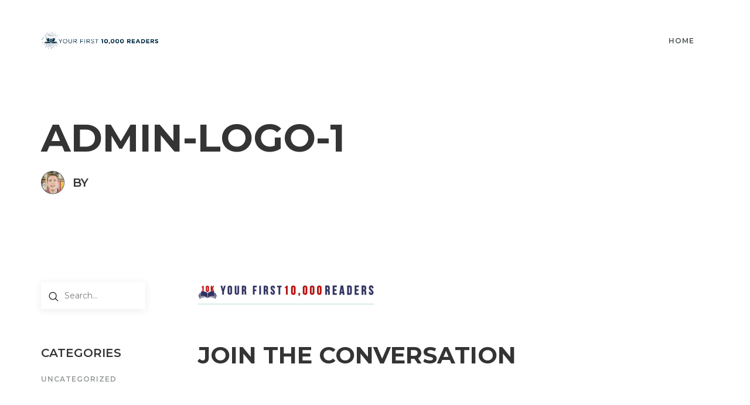

--- FILE ---
content_type: text/html; charset=UTF-8
request_url: https://www.yourfirst10kreaders.com/admin-logo-1-2/
body_size: 12040
content:
<!DOCTYPE html>
<!--[if lt IE 8]><html class="ie7"><![endif]-->
<!--[if IE 8]><html class="ie8"><![endif]-->
<!--[if IE 9]><html class="ie9"><![endif]-->
<!--[if gt IE 9]><html><![endif]-->
<!--[if !IE]><html><![endif]-->
<head>
<meta http-equiv="Content-Type" content="text/html; charset=UTF-8" />
<meta name="viewport" content="width=device-width, initial-scale=1, minimum-scale=1, maximum-scale=1" />

<title>  admin-logo-1</title>

<link rel="alternate" type="application/rss+xml" title="Your First 10,000 Readers RSS Feed" href="https://www.yourfirst10kreaders.com/feed/" />
<link rel="alternate" type="application/atom+xml" title="Your First 10,000 Readers Atom Feed" href="https://www.yourfirst10kreaders.com/feed/atom/" />
<link rel="pingback" href="https://www.yourfirst10kreaders.com/xmlrpc.php" />

<link rel="shortcut icon" href="https://www.yourfirst10kreaders.com/wp-content/uploads/2018/05/favicon.jpg?v=2" />

<script type="text/javascript">
	document.documentElement.className = 'js';
</script>

<meta name='robots' content='max-image-preview:large' />
<script type="text/javascript">
    (function() {
  var pvData = {"source":"Direct","referrer":"Direct","visitor_type":"logged out","visitor_login_status":"logged out","visitor_id":0,"page_title":"admin-logo-1 | ","post_type":"attachment","post_type_with_prefix":"single attachment","post_categories":"","post_tags":"","post_author":"Nick Stephenson","post_full_date":"April 14, 2015","post_year":"2015","post_month":"04","post_day":"14","is_front_page":0,"is_home":1,"search_query":"","search_results_count":0};
  var body = {
    url: encodeURIComponent(window.location.href),
    referrer: encodeURIComponent(document.referrer)
  };

  function makePostRequest(e,t){var n=[];if(t.body){for(var o in t.body)n.push(encodeURIComponent(o)+"="+encodeURIComponent(t.body[o]));t.body=n.join("&")}return window.fetch?new Promise(n=>{var o={method:"POST",headers:{"Content-Type":"application/x-www-form-urlencoded"},redirect:"follow",body:{},...t};window.fetch(e,o).then(e=>{n(e.text())})}):new Promise(t=>{var o;"undefined"==typeof XMLHttpRequest&&t(null),(o=new XMLHttpRequest).open("POST",e,!0),o.onreadystatechange=function(){4==o.readyState&&200==o.status&&t(o.responseText)},o.setRequestHeader("Content-type","application/x-www-form-urlencoded"),o.send(n.join("&"))})}
  function observeAjaxCartActions(e){new PerformanceObserver(function(t){for(var n=t.getEntries(),r=0;r<n.length;r++)["xmlhttprequest","fetch"].includes(n[r].initiatorType)&&['=get_refreshed_fragments', 'add_to_cart'].some(p => n[r].name.includes(p))&&fetchCart(e)}).observe({entryTypes:["resource"]})};

  function fetchCart(adapter) {
    makePostRequest("//www.yourfirst10kreaders.com/index.php?plugin=optimonk&action=cartData", { body })
      .then((response) => {
        var data = JSON.parse(response);
        setCartData(data, adapter);
      })
  }

  function setCartData(cartData, adapter) {
    Object.keys(cartData.avs).forEach((key, value) => {
      adapter.attr(`wp_${key}`, cartData.avs[key]);
    })
  }

  function setAssocData(assocData, adapter) {
    Object.keys(assocData).forEach((key) => {
      adapter.attr(`wp_${key}`, assocData[key]);
    })
  }

  var RuleHandler = {
    hasVisitorCartRules: (campaignMeta) => {
      return !!(campaignMeta.rules.visitorCart || campaignMeta.rules.visitorCartRevamp || campaignMeta.rules.visitorCartV3);
    },
    hasVisitorAttributeRule: (campaignMeta) => {
      return !!campaignMeta.rules.visitorAttribute;
    }
  }

  document.querySelector('html').addEventListener('optimonk#embedded-campaigns-init', function(e) {
    var campaignsData = e.parameters;

    if (!campaignsData.length) {
      return;
    }

    var adapter = window.OptiMonkEmbedded.Visitor.createAdapter();
    var hasCartRule = false;
    var hasAttributeRule = false;

    campaignsData.forEach((campaignMetaData) => {
      hasCartRule = hasCartRule || RuleHandler.hasVisitorCartRules(campaignMetaData);
      hasAttributeRule = hasAttributeRule || RuleHandler.hasVisitorAttributeRule(campaignMetaData);
    });

    setAssocData(pvData, adapter);

    if (hasCartRule) {
      observeAjaxCartActions(adapter);
      fetchCart(adapter);
    }

    if (hasAttributeRule) {
      makePostRequest("//www.yourfirst10kreaders.com/index.php?plugin=optimonk&action=productData", { body })
        .then((response) => {
          var data = JSON.parse(response);
          setAssocData(data, adapter);
        })
    }
  });

  document.querySelector('html').addEventListener('optimonk#campaigns_initialized', function () {
    if (!OptiMonk.campaigns) {
      return;
    }

    var adapter = window.OptiMonk.Visitor.createAdapter();

    setAssocData(pvData, adapter);

    if (OptiMonk.campaigns.filter(campaign => campaign.hasVisitorAttributeRules()).length) {
      makePostRequest("//www.yourfirst10kreaders.com/index.php?plugin=optimonk&action=productData", { body })
        .then((response) => {
          var data = JSON.parse(response);
          setAssocData(data, adapter);
        });
    }
  });
}());

    window.WooDataForOM = {
    "shop": {
        "pluginVersion": "2.1.4",
        "platform": "wordpress"
    },
    "page": {
        "postId": 1780,
        "postType": "attachment"
    },
    "product": null,
    "order": null,
    "category": null
};

let hasCampaignsBeforeLoadTriggered = false;

document.querySelector('html').addEventListener('optimonk#campaigns-before-load', () => {

    if (hasCampaignsBeforeLoadTriggered) return;
    hasCampaignsBeforeLoadTriggered = true;

    function setAssocData(assocData, adapter) {
        Object.keys(assocData).forEach((key) => {
        adapter.attr(`wp_${key}`, assocData[key]);
        })
    }

   function triggerEvent(element, eventName, parameters) {
        let event;
        if (document.createEvent) {
            event = document.createEvent('HTMLEvents');
            event.initEvent(eventName, true, true);
        } else if (document.createEventObject) {
            event = document.createEventObject();
            event.eventType = eventName;
        }

        event.eventName = eventName;
        event.parameters = parameters || {};

        if (element.dispatchEvent) {
            element.dispatchEvent(event);
        } else if (element.fireEvent) {
            element.fireEvent(`on${event.eventType}`, event);
        } else if (element[eventName]) {
            element[eventName]();
        } else if (element[`on${eventName}`]) {
            element[`on${eventName}`]();
        }
    };
    
    var adapter = OptiMonkEmbedded.Visitor.createAdapter();

    var orderData = null;
    

    if (orderData) {
        setAssocData(orderData, adapter);
    }

    console.log('[OM-plugin] visitor attributes updated');

    console.log('[OM-plugin] triggered event: optimonk#wc-attributes-updated');
    triggerEvent(document.querySelector('html'), 'optimonk#wc-attributes-updated');

});

if (window.WooDataForOM) {
    console.log('[OM-plugin] varibles inserted (window.WooDataForOM)');
}


</script>
<script type="text/javascript" src="https://onsite.optimonk.com/script.js?account=4983" async></script>
<link rel="shortcut icon" href="https://www.yourfirst10kreaders.com/wp-content/uploads/2015/01/favicon.png" />
<link rel='dns-prefetch' href='//www.yourfirst10kreaders.com' />
<link rel='dns-prefetch' href='//secure.gravatar.com' />
<link rel='dns-prefetch' href='//stats.wp.com' />
<link rel='dns-prefetch' href='//fonts.googleapis.com' />
<link rel='dns-prefetch' href='//v0.wordpress.com' />
<link rel="alternate" type="application/rss+xml" title="Your First 10,000 Readers &raquo; Feed" href="https://www.yourfirst10kreaders.com/feed/" />
<!-- Facebook Pixel Code -->
<script>
!function(f,b,e,v,n,t,s){if(f.fbq)return;n=f.fbq=function(){n.callMethod?
n.callMethod.apply(n,arguments):n.queue.push(arguments)};if(!f._fbq)f._fbq=n;
n.push=n;n.loaded=!0;n.version='2.0';n.queue=[];t=b.createElement(e);t.async=!0;
t.src=v;s=b.getElementsByTagName(e)[0];s.parentNode.insertBefore(t,s)}(window,
document,'script','https://connect.facebook.net/en_US/fbevents.js');
fbq('init', '594067070797372');
fbq('track', 'PageView');
</script>
<noscript><img height="1" width="1" style="display:none"
src="https://www.facebook.com/tr?id=594067070797372&ev=PageView&noscript=1"
/></noscript>
<!-- DO NOT MODIFY -->
<!-- End Facebook Pixel Code --><link rel="alternate" title="oEmbed (JSON)" type="application/json+oembed" href="https://www.yourfirst10kreaders.com/wp-json/oembed/1.0/embed?url=https%3A%2F%2Fwww.yourfirst10kreaders.com%2Fadmin-logo-1-2%2F" />
<link rel="alternate" title="oEmbed (XML)" type="text/xml+oembed" href="https://www.yourfirst10kreaders.com/wp-json/oembed/1.0/embed?url=https%3A%2F%2Fwww.yourfirst10kreaders.com%2Fadmin-logo-1-2%2F&#038;format=xml" />
<style id='wp-img-auto-sizes-contain-inline-css' type='text/css'>
img:is([sizes=auto i],[sizes^="auto," i]){contain-intrinsic-size:3000px 1500px}
/*# sourceURL=wp-img-auto-sizes-contain-inline-css */
</style>
<link rel='stylesheet' id='coursecats_font_google_api-css' href='//fonts.googleapis.com/css?family=Montserrat%3A400%2C400i%2C600%2C700%2C700i&#038;ver=6.9' type='text/css' media='all' />
<link rel='stylesheet' id='coursecats_headings_font_google_api-css' href='//fonts.googleapis.com/css?family=Montserrat%3A400%2C400i%2C600%2C700%2C700i&#038;ver=6.9' type='text/css' media='all' />
<style id='wp-emoji-styles-inline-css' type='text/css'>

	img.wp-smiley, img.emoji {
		display: inline !important;
		border: none !important;
		box-shadow: none !important;
		height: 1em !important;
		width: 1em !important;
		margin: 0 0.07em !important;
		vertical-align: -0.1em !important;
		background: none !important;
		padding: 0 !important;
	}
/*# sourceURL=wp-emoji-styles-inline-css */
</style>
<link rel='stylesheet' id='wp-block-library-css' href='https://www.yourfirst10kreaders.com/wp-includes/css/dist/block-library/style.min.css?ver=6.9' type='text/css' media='all' />
<style id='global-styles-inline-css' type='text/css'>
:root{--wp--preset--aspect-ratio--square: 1;--wp--preset--aspect-ratio--4-3: 4/3;--wp--preset--aspect-ratio--3-4: 3/4;--wp--preset--aspect-ratio--3-2: 3/2;--wp--preset--aspect-ratio--2-3: 2/3;--wp--preset--aspect-ratio--16-9: 16/9;--wp--preset--aspect-ratio--9-16: 9/16;--wp--preset--color--black: #000000;--wp--preset--color--cyan-bluish-gray: #abb8c3;--wp--preset--color--white: #ffffff;--wp--preset--color--pale-pink: #f78da7;--wp--preset--color--vivid-red: #cf2e2e;--wp--preset--color--luminous-vivid-orange: #ff6900;--wp--preset--color--luminous-vivid-amber: #fcb900;--wp--preset--color--light-green-cyan: #7bdcb5;--wp--preset--color--vivid-green-cyan: #00d084;--wp--preset--color--pale-cyan-blue: #8ed1fc;--wp--preset--color--vivid-cyan-blue: #0693e3;--wp--preset--color--vivid-purple: #9b51e0;--wp--preset--gradient--vivid-cyan-blue-to-vivid-purple: linear-gradient(135deg,rgb(6,147,227) 0%,rgb(155,81,224) 100%);--wp--preset--gradient--light-green-cyan-to-vivid-green-cyan: linear-gradient(135deg,rgb(122,220,180) 0%,rgb(0,208,130) 100%);--wp--preset--gradient--luminous-vivid-amber-to-luminous-vivid-orange: linear-gradient(135deg,rgb(252,185,0) 0%,rgb(255,105,0) 100%);--wp--preset--gradient--luminous-vivid-orange-to-vivid-red: linear-gradient(135deg,rgb(255,105,0) 0%,rgb(207,46,46) 100%);--wp--preset--gradient--very-light-gray-to-cyan-bluish-gray: linear-gradient(135deg,rgb(238,238,238) 0%,rgb(169,184,195) 100%);--wp--preset--gradient--cool-to-warm-spectrum: linear-gradient(135deg,rgb(74,234,220) 0%,rgb(151,120,209) 20%,rgb(207,42,186) 40%,rgb(238,44,130) 60%,rgb(251,105,98) 80%,rgb(254,248,76) 100%);--wp--preset--gradient--blush-light-purple: linear-gradient(135deg,rgb(255,206,236) 0%,rgb(152,150,240) 100%);--wp--preset--gradient--blush-bordeaux: linear-gradient(135deg,rgb(254,205,165) 0%,rgb(254,45,45) 50%,rgb(107,0,62) 100%);--wp--preset--gradient--luminous-dusk: linear-gradient(135deg,rgb(255,203,112) 0%,rgb(199,81,192) 50%,rgb(65,88,208) 100%);--wp--preset--gradient--pale-ocean: linear-gradient(135deg,rgb(255,245,203) 0%,rgb(182,227,212) 50%,rgb(51,167,181) 100%);--wp--preset--gradient--electric-grass: linear-gradient(135deg,rgb(202,248,128) 0%,rgb(113,206,126) 100%);--wp--preset--gradient--midnight: linear-gradient(135deg,rgb(2,3,129) 0%,rgb(40,116,252) 100%);--wp--preset--font-size--small: 13px;--wp--preset--font-size--medium: 20px;--wp--preset--font-size--large: 36px;--wp--preset--font-size--x-large: 42px;--wp--preset--spacing--20: 0.44rem;--wp--preset--spacing--30: 0.67rem;--wp--preset--spacing--40: 1rem;--wp--preset--spacing--50: 1.5rem;--wp--preset--spacing--60: 2.25rem;--wp--preset--spacing--70: 3.38rem;--wp--preset--spacing--80: 5.06rem;--wp--preset--shadow--natural: 6px 6px 9px rgba(0, 0, 0, 0.2);--wp--preset--shadow--deep: 12px 12px 50px rgba(0, 0, 0, 0.4);--wp--preset--shadow--sharp: 6px 6px 0px rgba(0, 0, 0, 0.2);--wp--preset--shadow--outlined: 6px 6px 0px -3px rgb(255, 255, 255), 6px 6px rgb(0, 0, 0);--wp--preset--shadow--crisp: 6px 6px 0px rgb(0, 0, 0);}:where(.is-layout-flex){gap: 0.5em;}:where(.is-layout-grid){gap: 0.5em;}body .is-layout-flex{display: flex;}.is-layout-flex{flex-wrap: wrap;align-items: center;}.is-layout-flex > :is(*, div){margin: 0;}body .is-layout-grid{display: grid;}.is-layout-grid > :is(*, div){margin: 0;}:where(.wp-block-columns.is-layout-flex){gap: 2em;}:where(.wp-block-columns.is-layout-grid){gap: 2em;}:where(.wp-block-post-template.is-layout-flex){gap: 1.25em;}:where(.wp-block-post-template.is-layout-grid){gap: 1.25em;}.has-black-color{color: var(--wp--preset--color--black) !important;}.has-cyan-bluish-gray-color{color: var(--wp--preset--color--cyan-bluish-gray) !important;}.has-white-color{color: var(--wp--preset--color--white) !important;}.has-pale-pink-color{color: var(--wp--preset--color--pale-pink) !important;}.has-vivid-red-color{color: var(--wp--preset--color--vivid-red) !important;}.has-luminous-vivid-orange-color{color: var(--wp--preset--color--luminous-vivid-orange) !important;}.has-luminous-vivid-amber-color{color: var(--wp--preset--color--luminous-vivid-amber) !important;}.has-light-green-cyan-color{color: var(--wp--preset--color--light-green-cyan) !important;}.has-vivid-green-cyan-color{color: var(--wp--preset--color--vivid-green-cyan) !important;}.has-pale-cyan-blue-color{color: var(--wp--preset--color--pale-cyan-blue) !important;}.has-vivid-cyan-blue-color{color: var(--wp--preset--color--vivid-cyan-blue) !important;}.has-vivid-purple-color{color: var(--wp--preset--color--vivid-purple) !important;}.has-black-background-color{background-color: var(--wp--preset--color--black) !important;}.has-cyan-bluish-gray-background-color{background-color: var(--wp--preset--color--cyan-bluish-gray) !important;}.has-white-background-color{background-color: var(--wp--preset--color--white) !important;}.has-pale-pink-background-color{background-color: var(--wp--preset--color--pale-pink) !important;}.has-vivid-red-background-color{background-color: var(--wp--preset--color--vivid-red) !important;}.has-luminous-vivid-orange-background-color{background-color: var(--wp--preset--color--luminous-vivid-orange) !important;}.has-luminous-vivid-amber-background-color{background-color: var(--wp--preset--color--luminous-vivid-amber) !important;}.has-light-green-cyan-background-color{background-color: var(--wp--preset--color--light-green-cyan) !important;}.has-vivid-green-cyan-background-color{background-color: var(--wp--preset--color--vivid-green-cyan) !important;}.has-pale-cyan-blue-background-color{background-color: var(--wp--preset--color--pale-cyan-blue) !important;}.has-vivid-cyan-blue-background-color{background-color: var(--wp--preset--color--vivid-cyan-blue) !important;}.has-vivid-purple-background-color{background-color: var(--wp--preset--color--vivid-purple) !important;}.has-black-border-color{border-color: var(--wp--preset--color--black) !important;}.has-cyan-bluish-gray-border-color{border-color: var(--wp--preset--color--cyan-bluish-gray) !important;}.has-white-border-color{border-color: var(--wp--preset--color--white) !important;}.has-pale-pink-border-color{border-color: var(--wp--preset--color--pale-pink) !important;}.has-vivid-red-border-color{border-color: var(--wp--preset--color--vivid-red) !important;}.has-luminous-vivid-orange-border-color{border-color: var(--wp--preset--color--luminous-vivid-orange) !important;}.has-luminous-vivid-amber-border-color{border-color: var(--wp--preset--color--luminous-vivid-amber) !important;}.has-light-green-cyan-border-color{border-color: var(--wp--preset--color--light-green-cyan) !important;}.has-vivid-green-cyan-border-color{border-color: var(--wp--preset--color--vivid-green-cyan) !important;}.has-pale-cyan-blue-border-color{border-color: var(--wp--preset--color--pale-cyan-blue) !important;}.has-vivid-cyan-blue-border-color{border-color: var(--wp--preset--color--vivid-cyan-blue) !important;}.has-vivid-purple-border-color{border-color: var(--wp--preset--color--vivid-purple) !important;}.has-vivid-cyan-blue-to-vivid-purple-gradient-background{background: var(--wp--preset--gradient--vivid-cyan-blue-to-vivid-purple) !important;}.has-light-green-cyan-to-vivid-green-cyan-gradient-background{background: var(--wp--preset--gradient--light-green-cyan-to-vivid-green-cyan) !important;}.has-luminous-vivid-amber-to-luminous-vivid-orange-gradient-background{background: var(--wp--preset--gradient--luminous-vivid-amber-to-luminous-vivid-orange) !important;}.has-luminous-vivid-orange-to-vivid-red-gradient-background{background: var(--wp--preset--gradient--luminous-vivid-orange-to-vivid-red) !important;}.has-very-light-gray-to-cyan-bluish-gray-gradient-background{background: var(--wp--preset--gradient--very-light-gray-to-cyan-bluish-gray) !important;}.has-cool-to-warm-spectrum-gradient-background{background: var(--wp--preset--gradient--cool-to-warm-spectrum) !important;}.has-blush-light-purple-gradient-background{background: var(--wp--preset--gradient--blush-light-purple) !important;}.has-blush-bordeaux-gradient-background{background: var(--wp--preset--gradient--blush-bordeaux) !important;}.has-luminous-dusk-gradient-background{background: var(--wp--preset--gradient--luminous-dusk) !important;}.has-pale-ocean-gradient-background{background: var(--wp--preset--gradient--pale-ocean) !important;}.has-electric-grass-gradient-background{background: var(--wp--preset--gradient--electric-grass) !important;}.has-midnight-gradient-background{background: var(--wp--preset--gradient--midnight) !important;}.has-small-font-size{font-size: var(--wp--preset--font-size--small) !important;}.has-medium-font-size{font-size: var(--wp--preset--font-size--medium) !important;}.has-large-font-size{font-size: var(--wp--preset--font-size--large) !important;}.has-x-large-font-size{font-size: var(--wp--preset--font-size--x-large) !important;}
/*# sourceURL=global-styles-inline-css */
</style>

<style id='classic-theme-styles-inline-css' type='text/css'>
/*! This file is auto-generated */
.wp-block-button__link{color:#fff;background-color:#32373c;border-radius:9999px;box-shadow:none;text-decoration:none;padding:calc(.667em + 2px) calc(1.333em + 2px);font-size:1.125em}.wp-block-file__button{background:#32373c;color:#fff;text-decoration:none}
/*# sourceURL=/wp-includes/css/classic-themes.min.css */
</style>
<link rel='stylesheet' id='coursecats_css_grid-css' href='https://www.yourfirst10kreaders.com/wp-content/themes/coursecats/stylesheets/css/grid.css?ver=6.9' type='text/css' media='all' />
<link rel='stylesheet' id='coursecats_css_core-css' href='https://www.yourfirst10kreaders.com/wp-content/themes/coursecats/style.css?ver=6.9' type='text/css' media='all' />
<link rel='stylesheet' id='coursecats_css-css' href='https://www.yourfirst10kreaders.com/wp-content/themes/coursecats/stylesheets/css/style.css?ver=6.9' type='text/css' media='all' />
<link rel='stylesheet' id='coursecats_fonts_css-css' href='https://www.yourfirst10kreaders.com/wp-content/themes/coursecats/stylesheets/css/fonts.css?ver=1527797282' type='text/css' media='all' />
<link rel='stylesheet' id='coursecats_popup_css-css' href='https://www.yourfirst10kreaders.com/wp-content/themes/coursecats/stylesheets/css/lity.min.css?ver=6.9' type='text/css' media='all' />
<link rel='stylesheet' id='coursecats_user_css-css' href='https://www.yourfirst10kreaders.com/wp-content/themes/coursecats/stylesheets/css/theme-styles.css?ver=1768988579' type='text/css' media='all' />
<link rel='stylesheet' id='coursecats_mobile_css-css' href='https://www.yourfirst10kreaders.com/wp-content/themes/coursecats/stylesheets/css/mobile.css?ver=6.9' type='text/css' media='all' />
<link rel='stylesheet' id='optimizepress-default-css' href='https://www.yourfirst10kreaders.com/wp-content/plugins/optimizePressPlugin/lib/assets/default.min.css?ver=2.5.8.1' type='text/css' media='all' />
<script type="text/javascript" src="https://www.yourfirst10kreaders.com/wp-includes/js/jquery/jquery.min.js?ver=3.7.1" id="jquery-core-js"></script>
<script type="text/javascript" src="https://www.yourfirst10kreaders.com/wp-includes/js/jquery/jquery-migrate.min.js?ver=3.4.1" id="jquery-migrate-js"></script>
<script type="text/javascript" id="optimizepress-op-jquery-base-all-js-extra">
/* <![CDATA[ */
var OptimizePress = {"ajaxurl":"https://www.yourfirst10kreaders.com/wp-admin/admin-ajax.php","SN":"optimizepress","version":"2.5.8.1","script_debug":".min","localStorageEnabled":"","wp_admin_page":"","op_live_editor":"","op_page_builder":"","op_create_new_page":"","imgurl":"https://www.yourfirst10kreaders.com/wp-content/plugins/optimizePressPlugin/lib/images/","OP_URL":"https://www.yourfirst10kreaders.com/wp-content/plugins/optimizePressPlugin/","OP_JS":"https://www.yourfirst10kreaders.com/wp-content/plugins/optimizePressPlugin/lib/js/","OP_PAGE_BUILDER_URL":"","include_url":"https://www.yourfirst10kreaders.com/wp-includes/","op_autosave_interval":"300","op_autosave_enabled":"Y","paths":{"url":"https://www.yourfirst10kreaders.com/wp-content/plugins/optimizePressPlugin/","img":"https://www.yourfirst10kreaders.com/wp-content/plugins/optimizePressPlugin/lib/images/","js":"https://www.yourfirst10kreaders.com/wp-content/plugins/optimizePressPlugin/lib/js/","css":"https://www.yourfirst10kreaders.com/wp-content/plugins/optimizePressPlugin/lib/css/"},"social":{"twitter":"optimizepress","facebook":"optimizepress","googleplus":"111273444733787349971"},"flowplayerHTML5":"https://www.yourfirst10kreaders.com/wp-content/plugins/optimizePressPlugin/lib/modules/blog/video/flowplayer/flowplayer.swf","flowplayerKey":"","flowplayerLogo":"","mediaelementplayer":"https://www.yourfirst10kreaders.com/wp-content/plugins/optimizePressPlugin/lib/modules/blog/video/mediaelement/","pb_unload_alert":"This page is asking you to confirm that you want to leave - data you have entered may not be saved.","pb_save_alert":"Please make sure you are happy with all of your options as some options will not be able to be changed for this page later.","search_default":"Search...","optimizemember":{"enabled":false,"version":"0"},"OP_LEADS_URL":"https://www.optimizeleads.com/","OP_LEADS_THEMES_URL":"https://www.optimizeleads.com/build/themes/"};
//# sourceURL=optimizepress-op-jquery-base-all-js-extra
/* ]]> */
</script>
<script type="text/javascript" src="https://www.yourfirst10kreaders.com/wp-content/plugins/optimizePressPlugin/lib/js/op-jquery-base-all.min.js?ver=2.5.8.1" id="optimizepress-op-jquery-base-all-js"></script>
<script type="text/javascript" src="https://www.yourfirst10kreaders.com/wp-content/themes/coursecats/js/wow.min.js?ver=6.9" id="coursecats_wow-js"></script>
<script type="text/javascript" src="https://www.yourfirst10kreaders.com/wp-content/themes/coursecats/js/custom.js?ver=6.9" id="coursecats_js-js"></script>
<script type="text/javascript" src="https://www.yourfirst10kreaders.com/wp-content/themes/coursecats/js/jquery.fitvids.js?ver=6.9" id="coursecats_fitvids-js"></script>
<script type="text/javascript" src="https://www.yourfirst10kreaders.com/wp-content/themes/coursecats/js/lity.min.js?ver=6.9" id="coursecats_theme_popup-js"></script>
<link rel="https://api.w.org/" href="https://www.yourfirst10kreaders.com/wp-json/" /><link rel="alternate" title="JSON" type="application/json" href="https://www.yourfirst10kreaders.com/wp-json/wp/v2/media/1780" /><link rel="EditURI" type="application/rsd+xml" title="RSD" href="https://www.yourfirst10kreaders.com/xmlrpc.php?rsd" />
<meta name="generator" content="WordPress 6.9" />
<link rel="canonical" href="https://www.yourfirst10kreaders.com/admin-logo-1-2/" />
<link rel='shortlink' href='https://wp.me/a5nwQK-sI' />
<meta property="fb:app_id" content="942732465888789"/><!-- Proof | Real-time conversion signals -->
<script id=proof-script>!function(){function b(){var a=(new Date).getTime(),b=document.createElement('script');b.type='text/javascript',b.async=!0,b.src='https://cdn.getmoreproof.com/embed/latest/proof.js?'+a;var c=document.getElementsByTagName('script')[0];c.parentNode.insertBefore(b,c)}var a=window;a.attachEvent?a.attachEvent('onload',b):a.addEventListener('load',b,!1),window.proof_config={acc:'fHuFD9VtNyWAglssKcnfVkJBO0i2', v:'1.1'}}()</script>
<!-- End Proof -->

<!-- Facebook Pixel Code -->
<script>
!function(f,b,e,v,n,t,s){if(f.fbq)return;n=f.fbq=function(){n.callMethod?
n.callMethod.apply(n,arguments):n.queue.push(arguments)};if(!f._fbq)f._fbq=n;
n.push=n;n.loaded=!0;n.version='2.0';n.queue=[];t=b.createElement(e);t.async=!0;
t.src=v;s=b.getElementsByTagName(e)[0];s.parentNode.insertBefore(t,s)}(window,
document,'script','https://connect.facebook.net/en_US/fbevents.js');
fbq('init', '888202191253826'); // Insert your pixel ID here.
fbq('track', 'PageView');
</script>
<noscript><img height="1" width="1" style="display:none"
src="https://www.facebook.com/tr?id=888202191253826..."
/></noscript>
<!-- DO NOT MODIFY -->
<!-- End Facebook Pixel Code -->	<style>img#wpstats{display:none}</style>
		
        <!--[if (gte IE 6)&(lte IE 8)]>
            <script type="text/javascript" src="https://www.yourfirst10kreaders.com/wp-content/plugins/optimizePressPlugin/lib/js/selectivizr-1.0.2-min.js?ver=1.0.2"></script>
        <![endif]-->
        <!--[if lt IE 9]>
            <script src="https://www.yourfirst10kreaders.com/wp-content/plugins/optimizePressPlugin/lib/js//html5shiv.min.js"></script>
        <![endif]-->
    
            <style type="text/css" id="op_header_css">
            
            </style>
            
<!-- Jetpack Open Graph Tags -->
<meta property="og:type" content="article" />
<meta property="og:title" content="admin-logo-1" />
<meta property="og:url" content="https://www.yourfirst10kreaders.com/admin-logo-1-2/" />
<meta property="og:description" content="Visit the post for more." />
<meta property="article:published_time" content="2015-04-14T10:24:07+00:00" />
<meta property="article:modified_time" content="2015-04-14T10:24:07+00:00" />
<meta property="og:site_name" content="Your First 10,000 Readers" />
<meta property="og:image" content="https://www.yourfirst10kreaders.com/wp-content/uploads/2015/04/admin-logo-1.png" />
<meta property="og:image:alt" content="" />
<meta property="og:locale" content="en_US" />
<meta name="twitter:text:title" content="admin-logo-1" />
<meta name="twitter:image" content="https://www.yourfirst10kreaders.com/wp-content/uploads/2018/05/favicon-300x300.jpg" />
<meta name="twitter:card" content="summary" />
<meta name="twitter:description" content="Visit the post for more." />

<!-- End Jetpack Open Graph Tags -->
<link rel="icon" href="https://www.yourfirst10kreaders.com/wp-content/uploads/2018/05/favicon-150x150.jpg" sizes="32x32" />
<link rel="icon" href="https://www.yourfirst10kreaders.com/wp-content/uploads/2018/05/favicon-300x300.jpg" sizes="192x192" />
<link rel="apple-touch-icon" href="https://www.yourfirst10kreaders.com/wp-content/uploads/2018/05/favicon-300x300.jpg" />
<meta name="msapplication-TileImage" content="https://www.yourfirst10kreaders.com/wp-content/uploads/2018/05/favicon-300x300.jpg" />
		<style type="text/css" id="wp-custom-css">
			body > div:nth-child(1) {
    display: none !important;
}		</style>
		<script type="text/javascript">
jQuery(document).ready(function($) {
	// responsive videos are cool
	$(".container").fitVids({ 
		customSelector: "iframe[src^='//fast.wistia.net/embed/iframe']"
	});
	new WOW().init();
});
</script>
<!-- Deadline Funnel --><script type="text/javascript" data-cfasync="false">function base64_encode(e){var r,t,c,a,h,n,o,A,i = "ABCDEFGHIJKLMNOPQRSTUVWXYZabcdefghijklmnopqrstuvwxyz0123456789+/=",d=0,l=0,s="",u=[];if(!e)return e;do r=e.charCodeAt(d++),t=e.charCodeAt(d++),c=e.charCodeAt(d++),A=r<<16|t<<8|c,a=A>>18&63,h=A>>12&63,n=A>>6&63,o=63&A,u[l++]=i.charAt(a)+i.charAt(h)+i.charAt(n)+i.charAt(o);while(d<e.length);s=u.join("");var C=e.length%3;var decoded = (C?s.slice(0,C-3):s)+"===".slice(C||3);decoded = decoded.replace("+", "-");decoded = decoded.replace("/", "_");return decoded;} var url = base64_encode(location.href);var parentUrl = (parent !== window) ? ("/" + base64_encode(document.referrer)) : "";(function() {var s = document.createElement("script");s.type = "text/javascript";s.async = true;s.setAttribute("data-scriptid", "dfunifiedcode");s.src ="https://a.deadlinefunnel.com/unified/reactunified.bundle.js?userIdHash=eyJpdiI6IlZlRm53UXcydk0yQmRjOFZsbUxRUkE9PSIsInZhbHVlIjoiWGs1Ym9Ieklhb25oeUF3VE5OWU5VZz09IiwibWFjIjoiNmEyOTliODhhNjA4ZjA5YmYzZDkxYjYxYTdkODc0ZDgwZDQ2NWIwNTI4ZDRkZTUxMTY1Yzk5NThlMjZhN2NiZCJ9&pageFromUrl="+url+"&parentPageFromUrl="+parentUrl;var s2 = document.getElementsByTagName("script")[0];s2.parentNode.insertBefore(s, s2);})();</script><!-- End Deadline Funnel -->

<!-- Global site tag (gtag.js) - Google Ads: 954374097 -->
<script async src="https://www.googletagmanager.com/gtag/js?id=AW-954374097"></script>
<script>
  window.dataLayer = window.dataLayer || [];
  function gtag(){dataLayer.push(arguments);}
  gtag('js', new Date());

  gtag('config', 'AW-954374097');
</script>

<meta name="facebook-domain-verification" content="f849g6q3bqc5343twuqmhaa803xnr1" />

<!-- Facebook Pixel Code -->
<script>
!function(f,b,e,v,n,t,s)
{if(f.fbq)return;n=f.fbq=function(){n.callMethod?
n.callMethod.apply(n,arguments):n.queue.push(arguments)};
if(!f._fbq)f._fbq=n;n.push=n;n.loaded=!0;n.version='2.0';
n.queue=[];t=b.createElement(e);t.async=!0;
t.src=v;s=b.getElementsByTagName(e)[0];
s.parentNode.insertBefore(t,s)}(window, document,'script',
'https://connect.facebook.net/en_US/fbevents.js');
fbq('init', '594067070797372');
fbq('track', 'PageView');
</script>
<noscript><img height="1" width="1" style="display:none"
src="https://www.facebook.com/tr?id=594067070797372&ev=PageView&noscript=1"
/></noscript>
<!-- End Facebook Pixel Code --></head>
<body class="attachment wp-singular attachment-template-default single single-attachment postid-1780 attachmentid-1780 attachment-png wp-theme-coursecats op-plugin footer-is-dark body-font-montserrat headings-font-montserrat" >
<div style="position:fixed;width:100%;background: rgba(255, 90, 80, .9);color: #fff;z-index:99999;"><div style="display:table;height:70px;width:100%;text-align:center;"><div style="display:table-cell;vertical-align:middle;line-height:24px;">Please <a href="https://www.yourfirst10kreaders.com/wp-admin/themes.php?page=coursecats-license" style="color: #fff;text-decoration:underline;">activate your Course Cats license</a> to remove this message. Thank you!</div></div></div>
	
<header class="theheader wow fadeIn">

	<div class="grid-container">

		<div class="grid-100 mobile-grid-100 nopadding header-inside-grid-wrap">
			
							
				<a href="https://www.yourfirst10kreaders.com" class="logo"><img src="https://www.yourfirst10kreaders.com/wp-content/uploads/2018/05/Your-First-10K-Readers-Logo_navy.png" alt="Your First 10,000 Readers" class="logo-dark" /><img src="https://www.yourfirst10kreaders.com/wp-content/uploads/2018/05/Your-First-10K-Readers-Logo_white-1.png" alt="Your First 10,000 Readers" class="logo-light" /></a>
				
				<div class="header-menu-container"><ul id="menu-header" class="header-menu"><li id="menu-item-25603" class="menu-item menu-item-type-custom menu-item-object-custom menu-item-home menu-item-25603"><a href="https://www.yourfirst10kreaders.com">Home</a></li>
</ul></div>				
								
								
							
						
		</div>
		
	</div>
	
</header>

<nav class="mobile-nav">
	<div class="grid-container">
		<div class="grid-100 mobile-grid-100 nopadding mobile-nav-wrap">
			<a href="https://www.yourfirst10kreaders.com" class="logo"><img src="https://www.yourfirst10kreaders.com/wp-content/uploads/2018/05/Your-First-10K-Readers-Logo_navy.png" alt="Your First 10,000 Readers" id="logo-mobile" /></a>
			<button class="burger-button"><span class="burger"></span></button>
		</div>
	</div>
</nav>

<div class="container">
<div class="archive-single-container grid-container">
	
	<div class="grid-100 mobile-grid-100 single-course-wrap wow fadeIn">
		
		<div class="single-course-title-wrap grid-100 mobile-grid-100 nopadding">
			
			<div class="grid-80 suffix-20 mobile-grid-100 title-wrap">
				
				<h1 class="single-course-title">admin-logo-1</h1>
				
								
					<div class="byline">
						
												
			        		<h5 class="author"><img alt='' src='https://secure.gravatar.com/avatar/ff352d94b10742006e52b26de7b5e268da0023b0f2ea2999be4dfd75717d7f27?s=40&#038;d=mm&#038;r=g' srcset='https://secure.gravatar.com/avatar/ff352d94b10742006e52b26de7b5e268da0023b0f2ea2999be4dfd75717d7f27?s=80&#038;d=mm&#038;r=g 2x' class='avatar avatar-40 photo' height='40' width='40' decoding='async'/>by &nbsp</h5>
						
												
											    
			    	</div>
			    	
			    				    	
							
			</div>
			
		</div>
		
				
		<div class="single-content-container">
			
			<div class="grid-20 hide-on-mobile course-sidebar">
				
				<div class="filter-container grid-100 mobile-grid-100 nopadding">
		
	<div class="widget search-widget grid-100 mobile-grid-100 nopadding">
		
		<form method="get" class="searchform" action="https://www.yourfirst10kreaders.com/">

			<span class="icon icon-search"></span>
			
			<input type="text" value="" name="s" placeholder="Search..." />
			
		</form>
	
	</div>
	
	<div class="widget terms-widget grid-100 mobile-grid-100 nopadding">
		
		<h5>Categories</h5>
		
			<li class="cat-item cat-item-1"><a href="https://www.yourfirst10kreaders.com/category/uncategorized/">Uncategorized</a>
</li>
		
	</div>
	
</div>				
			</div>
			
			<div class="grid-60 suffix-20 mobile-grid-100 content-wrap">
			
				<p class="attachment"><a href='https://www.yourfirst10kreaders.com/wp-content/uploads/2015/04/admin-logo-1.png'><img decoding="async" width="300" height="32" src="https://www.yourfirst10kreaders.com/wp-content/uploads/2015/04/admin-logo-1-300x32.png" class="attachment-medium size-medium" alt="" srcset="https://www.yourfirst10kreaders.com/wp-content/uploads/2015/04/admin-logo-1-300x32.png 300w, https://www.yourfirst10kreaders.com/wp-content/uploads/2015/04/admin-logo-1.png 640w" sizes="(max-width: 300px) 100vw, 300px" /></a></p>
<!-- Facebook Comments Plugin for WordPress: http://peadig.com/wordpress-plugins/facebook-comments/ --><h3>Join the Conversation</h3><div class="fb-comments" data-href="https://www.yourfirst10kreaders.com/admin-logo-1-2/" data-numposts="5" data-width="100%" data-colorscheme="light"></div>				
				<div class="social-share-links">
					
					<h6 class="small-caps-title"><em>Like it?</em> Share it!</h6>
					
					<div class="grid-100 mobile-grid-100 nopadding">
						
						<a href="http://www.facebook.com/sharer/sharer.php?u=https%3A%2F%2Fwww.yourfirst10kreaders.com%2Fadmin-logo-1-2%2F&title=admin-logo-1" target="_blank" class="fb"><span class="icon-facebook-1"></span></a>
			        	<a href="http://twitter.com/intent/tweet?text=admin-logo-1+https%3A%2F%2Fwww.yourfirst10kreaders.com%2Fadmin-logo-1-2%2F" target="_blank" class="tw"><span class="icon-twitter"></span></a>
			        							<a href="http://www.linkedin.com/shareArticle?mini=true&url=https%3A%2F%2Fwww.yourfirst10kreaders.com%2Fadmin-logo-1-2%2F&title=admin-logo-1&source=https%3A%2F%2Fwww.yourfirst10kreaders.com" target="_blank" class="gplus"><span class="icon-linkedin"></span></a>
					
					</div>
					
				</div>
				
									
				<div class="single-pagination grid-100 mobile-grid-100 nopadding wow fadeIn">
						
					<div class="prev-arrow"><a href="https://www.yourfirst10kreaders.com/admin-logo-1-2/" rel="prev"><span class="icon icon-left-open-big"></span></a></div>
					<div class="next-arrow"></div>
					
				</div>
				
			</div>
			
		</div>

		 
			
			<div class="recommended-articles-container grid-100 mobile-grid-100 nopadding">
				
				<div class="recommended-title-wrap grid-100 mobile-grid-100">
					
					<h6 class="small-caps-title">Recommended articles</h6>
				
				</div>
			
				<div class="articles-container flexcontainer grid-100 mobile-grid-100 nopadding">
					
											
						<article class="article-wrap grid-25 mobile-grid-50 wow fadeInUp" data-wow-delay="100">
				        	
				        										
				        	<div class="article-title-wrap">
					        	
					        	<h3 class="article-title"><a href="https://www.yourfirst10kreaders.com/hello-world/">Hello world!</a></h3>
					        	
					        						        	
						        	<div class="byline">
							        	<h5 class="author">by &nbsp</h5>
						        	</div>
					        	
					        						        	
				        	</div>
			        		
						</article>
						
										
				</div>
			
			</div>
			
				
	</div>

</div>

</div> 
		
		<style>
		
			.footer-top-container-overlay {
				background-color: rgba(33, 39, 43, .75);
			}
			
		</style>
		
	
<footer>
			
			
		<div class="footer-top wow fadeIn" style="background-color: #21272b; background-image: url(https://www.yourfirst10kreaders.com/wp-content/uploads/2018/05/white-desk.jpg);">
			
			<div class="footer-top-container">
			
				<div class="footer-top-container-overlay">
					
					<div class="grid-container">
						
						<div class="footer-wrap">
							
							<div class="footer-top-inside grid-60 prefix-20 suffix-20 mobile-grid-100">
								
								<h6 style="text-align: center;">GET STARTED TODAY</h6>
<h3 style="text-align: center;">GET YOUR FREE VIDEO SERIES AND LEARN HOW TO FIND YOUR FIRST 10,000 READERS</h3>
<p style="text-align: center;">Click the button below and enter your details to get started.</p>
<p style="text-align: center;"><span class="shortcode-button-wrap center "><a data-lity href="#modal-25467" class="button wow fadeIn">GET MY FREE VIDEOS</a></span><script>jQuery('			<div class=\"popup-modal popup-cta-container lity-hide has-cover-image\" id=\"modal-25467\">						<div class=\"optin-cover-image\" style=\"background-image:url(https://www.yourfirst10kreaders.com/wp-content/uploads/2018/05/up-the-mountain.jpeg);\"></div>						<div class=\"popup-wrap\">								<h6 class=\"pre-title\">Subscribe to Get all the Details</h6>								<h2>Get Your Invite to the Program</h2>				<p class=\"sub-title\">Enter your Details Below</p>								<form class=\"cta-form\" action=\"https://uf254.infusionsoft.com/app/form/process/dfc387dc703abedbbfde49a61aeddd8c\" method=\"post\">										<div class=\"grid-100 mobile-grid-100 normal-inputs\">																<div class=\"grid-50 mobile-grid-100 input-wrap\"><input type=\"text\" name=\"inf_field_FirstName\" class=\"normalinput\" value=\"\" placeholder=\"First Name\" /></div>			<div class=\"grid-50 mobile-grid-100 input-wrap\"><input type=\"email\" name=\"inf_field_Email\" class=\"normalinput emailinput\" value=\"\" placeholder=\"Email\" required /></div>															</div>										<div class=\"grid-100 mobile-grid-100 button-input\">											<input type=\"submit\" class=\"button\" value=\"SEND IT!\" />										</div>										<div class=\"gdpr-checkbox-wrap\"><label class=\"fontmed\"><input required type=\"checkbox\" name=\"inf_option_GDPRcompliant\" value=\"2325\" />When you subscribe to our newsletter, we\'ll email you occasional news, updates, and relevant promotional material. You can unsubscribe at any time. Read our privacy policy for full details: yourfirst10kreaders.com/privacy</label></div>										<input name=\"inf_form_xid\" type=\"hidden\" value=\"dfc387dc703abedbbfde49a61aeddd8c\" />    <input name=\"inf_form_name\" type=\"hidden\" value=\"1. Fills in 10k MPPS~br~Program Invite\" />    <input name=\"infusionsoft_version\" type=\"hidden\" value=\"1.69.0.44231\" />									</form>																							</div>					</div>		').appendTo('body');</script></p>
						
							</div>
							
						</div>
						
					</div>
					
				</div>
				
			</div>
			
		</div>
		
		
		
		
	<div class="footer-bottom footer-bottom-is-dark" style="background-color: #343434;;">
		
		<div class="grid-container">
			
			<div class="footer-bottom-wrap grid-100 mobile-grid-100">
				
				<div class="footer-bottom-left">
					
									
					<div class="copyright"><span class="copyrighticon">&copy;</span>2026</div>
			
					<div class="footer-menu-container"><ul id="menu-footer" class="footer-menu"><li id="menu-item-25593" class="menu-item menu-item-type-custom menu-item-object-custom menu-item-25593"><a href="https://www.yourfirst10kreaders.com/privacy">Privacy Policy</a></li>
<li id="menu-item-25594" class="menu-item menu-item-type-custom menu-item-object-custom menu-item-25594"><a href="https://www.yourfirst10kreaders.com/terms">Terms</a></li>
<li id="menu-item-25595" class="menu-item menu-item-type-custom menu-item-object-custom menu-item-25595"><a href="https://www.yourfirst10kreaders.com/disclaimer">Disclaimer</a></li>
</ul></div>			
										
				</div>
				
					
			</div>
			
		</div>
		
	</div>
	
</footer>
<script type="speculationrules">
{"prefetch":[{"source":"document","where":{"and":[{"href_matches":"/*"},{"not":{"href_matches":["/wp-*.php","/wp-admin/*","/wp-content/uploads/*","/wp-content/*","/wp-content/plugins/*","/wp-content/themes/coursecats/*","/*\\?(.+)"]}},{"not":{"selector_matches":"a[rel~=\"nofollow\"]"}},{"not":{"selector_matches":".no-prefetch, .no-prefetch a"}}]},"eagerness":"conservative"}]}
</script>
	<div style="display:none">
			<div class="grofile-hash-map-0c1fa4b7c950d1d9ea2847f064eb266f">
		</div>
		</div>
		<!-- Google remarketingcímke-kód -->
<!--------------------------------------------------
A remarketingcímkék nem társíthatók személyazonosításra alkalmas adatokkal, és nem helyezhetők el érzékeny kategóriához kapcsolódó oldalakon. A címke beállításával kapcsolatban további információt és útmutatást a következő címen olvashat: http://google.com/ads/remarketingsetup
--------------------------------------------------->
<script type="text/javascript">
/* <![CDATA[ */
var google_conversion_id = 947400512;
var google_custom_params = window.google_tag_params;
var google_remarketing_only = true;
/* ]]> */
</script>
<script type="text/javascript" src="//www.googleadservices.com/pagead/conversion.js">
</script>
<noscript>
<div style="display:inline;">
<img height="1" width="1" style="border-style:none;" alt="" src="//googleads.g.doubleclick.net/pagead/viewthroughconversion/947400512/?value=0&guid=ON&script=0"/>
</div>
</noscript><script defer type="text/javascript" src="https://www.yourfirst10kreaders.com/wp-content/plugins/akismet/_inc/akismet-frontend.js?ver=1762975087" id="akismet-frontend-js"></script>
<script type="text/javascript" src="https://secure.gravatar.com/js/gprofiles.js?ver=202604" id="grofiles-cards-js"></script>
<script type="text/javascript" id="wpgroho-js-extra">
/* <![CDATA[ */
var WPGroHo = {"my_hash":""};
//# sourceURL=wpgroho-js-extra
/* ]]> */
</script>
<script type="text/javascript" src="https://www.yourfirst10kreaders.com/wp-content/plugins/jetpack/modules/wpgroho.js?ver=15.4" id="wpgroho-js"></script>
<script type="text/javascript" id="jetpack-stats-js-before">
/* <![CDATA[ */
_stq = window._stq || [];
_stq.push([ "view", {"v":"ext","blog":"79489502","post":"1780","tz":"0","srv":"www.yourfirst10kreaders.com","j":"1:15.4"} ]);
_stq.push([ "clickTrackerInit", "79489502", "1780" ]);
//# sourceURL=jetpack-stats-js-before
/* ]]> */
</script>
<script type="text/javascript" src="https://stats.wp.com/e-202604.js" id="jetpack-stats-js" defer="defer" data-wp-strategy="defer"></script>
<script id="wp-emoji-settings" type="application/json">
{"baseUrl":"https://s.w.org/images/core/emoji/17.0.2/72x72/","ext":".png","svgUrl":"https://s.w.org/images/core/emoji/17.0.2/svg/","svgExt":".svg","source":{"concatemoji":"https://www.yourfirst10kreaders.com/wp-includes/js/wp-emoji-release.min.js?ver=6.9"}}
</script>
<script type="module">
/* <![CDATA[ */
/*! This file is auto-generated */
const a=JSON.parse(document.getElementById("wp-emoji-settings").textContent),o=(window._wpemojiSettings=a,"wpEmojiSettingsSupports"),s=["flag","emoji"];function i(e){try{var t={supportTests:e,timestamp:(new Date).valueOf()};sessionStorage.setItem(o,JSON.stringify(t))}catch(e){}}function c(e,t,n){e.clearRect(0,0,e.canvas.width,e.canvas.height),e.fillText(t,0,0);t=new Uint32Array(e.getImageData(0,0,e.canvas.width,e.canvas.height).data);e.clearRect(0,0,e.canvas.width,e.canvas.height),e.fillText(n,0,0);const a=new Uint32Array(e.getImageData(0,0,e.canvas.width,e.canvas.height).data);return t.every((e,t)=>e===a[t])}function p(e,t){e.clearRect(0,0,e.canvas.width,e.canvas.height),e.fillText(t,0,0);var n=e.getImageData(16,16,1,1);for(let e=0;e<n.data.length;e++)if(0!==n.data[e])return!1;return!0}function u(e,t,n,a){switch(t){case"flag":return n(e,"\ud83c\udff3\ufe0f\u200d\u26a7\ufe0f","\ud83c\udff3\ufe0f\u200b\u26a7\ufe0f")?!1:!n(e,"\ud83c\udde8\ud83c\uddf6","\ud83c\udde8\u200b\ud83c\uddf6")&&!n(e,"\ud83c\udff4\udb40\udc67\udb40\udc62\udb40\udc65\udb40\udc6e\udb40\udc67\udb40\udc7f","\ud83c\udff4\u200b\udb40\udc67\u200b\udb40\udc62\u200b\udb40\udc65\u200b\udb40\udc6e\u200b\udb40\udc67\u200b\udb40\udc7f");case"emoji":return!a(e,"\ud83e\u1fac8")}return!1}function f(e,t,n,a){let r;const o=(r="undefined"!=typeof WorkerGlobalScope&&self instanceof WorkerGlobalScope?new OffscreenCanvas(300,150):document.createElement("canvas")).getContext("2d",{willReadFrequently:!0}),s=(o.textBaseline="top",o.font="600 32px Arial",{});return e.forEach(e=>{s[e]=t(o,e,n,a)}),s}function r(e){var t=document.createElement("script");t.src=e,t.defer=!0,document.head.appendChild(t)}a.supports={everything:!0,everythingExceptFlag:!0},new Promise(t=>{let n=function(){try{var e=JSON.parse(sessionStorage.getItem(o));if("object"==typeof e&&"number"==typeof e.timestamp&&(new Date).valueOf()<e.timestamp+604800&&"object"==typeof e.supportTests)return e.supportTests}catch(e){}return null}();if(!n){if("undefined"!=typeof Worker&&"undefined"!=typeof OffscreenCanvas&&"undefined"!=typeof URL&&URL.createObjectURL&&"undefined"!=typeof Blob)try{var e="postMessage("+f.toString()+"("+[JSON.stringify(s),u.toString(),c.toString(),p.toString()].join(",")+"));",a=new Blob([e],{type:"text/javascript"});const r=new Worker(URL.createObjectURL(a),{name:"wpTestEmojiSupports"});return void(r.onmessage=e=>{i(n=e.data),r.terminate(),t(n)})}catch(e){}i(n=f(s,u,c,p))}t(n)}).then(e=>{for(const n in e)a.supports[n]=e[n],a.supports.everything=a.supports.everything&&a.supports[n],"flag"!==n&&(a.supports.everythingExceptFlag=a.supports.everythingExceptFlag&&a.supports[n]);var t;a.supports.everythingExceptFlag=a.supports.everythingExceptFlag&&!a.supports.flag,a.supports.everything||((t=a.source||{}).concatemoji?r(t.concatemoji):t.wpemoji&&t.twemoji&&(r(t.twemoji),r(t.wpemoji)))});
//# sourceURL=https://www.yourfirst10kreaders.com/wp-includes/js/wp-emoji-loader.min.js
/* ]]> */
</script>
<!-- Facebook Comments Plugin for WordPress: http://peadig.com/wordpress-plugins/facebook-comments/ -->
<div id="fb-root"></div>
<script>(function(d, s, id) {
  var js, fjs = d.getElementsByTagName(s)[0];
  if (d.getElementById(id)) return;
  js = d.createElement(s); js.id = id;
  js.src = "//connect.facebook.net/en_US/sdk.js#xfbml=1&appId=942732465888789&version=v2.3";
  fjs.parentNode.insertBefore(js, fjs);
}(document, 'script', 'facebook-jssdk'));</script>
</body>
</html>

--- FILE ---
content_type: text/css
request_url: https://www.yourfirst10kreaders.com/wp-content/themes/coursecats/style.css?ver=6.9
body_size: 1378
content:
/*
Theme Name: Course Cats
Theme URI: https://coursecats.com
Version: 2.3.1.7
Description: Create and sell beautiful online courses
Author: Course Cats, LLC
Author URI: https://coursecats.com
*/


/*

reset

*/

/* http://meyerweb.com/eric/tools/css/reset/ */
/* v1.0 | 20080212 */

html, body, div, span, applet, object, iframe,
h1, h2, h3, h4, h5, h6, p, blockquote, pre,s
a, abbr, acronym, address, big, cite, code,
del, dfn, em, font, img, ins, kbd, q, s, samp,
small, strike, strong, sub, sup, tt, var,
b, u, i, center,
dl, dt, dd, ol, ul, li,
fieldset, form, label, legend,
table, caption, tbody, tfoot, thead, tr, th, td { margin: 0; padding: 0; border: 0; outline: 0; font-size: 100%; vertical-align: baseline; background: transparent; }

body { line-height: 1; }
ol, ul { list-style: none; }
blockquote, q {	quotes: none; }

blockquote:before, blockquote:after,q:before, q:after { content: ''; content: none; }

/* remember to define focus styles! */
:focus { outline: 0; }

/* remember to highlight inserts somehow! */
ins { text-decoration: none; }
del { text-decoration: line-through; }

/* tables still need 'cellspacing="0"' in the markup */
table { border-collapse: collapse; border-spacing: 0; }

/*
custom fonts - you are not allowed to use these fonts outside of this theme or redistribute these fonts unless you purchase them, which you can do here: http://www.typography.com/fonts/gotham/styles/
*/

@font-face {
  font-family: 'coursecats';
  src: url('fonts/coursecats.eot?1703094');
  src: url('fonts/coursecats.eot?1703094#iefix') format('embedded-opentype'),
       url('fonts/coursecats.woff2?1703094') format('woff2'),
       url('fonts/coursecats.woff?1703094') format('woff'),
       url('fonts/coursecats.ttf?1703094') format('truetype'),
       url('fonts/coursecats.svg?1703094#coursecats') format('svg');
  font-weight: normal;
  font-style: normal;
}
/* Chrome hack: SVG is rendered more smooth in Windozze. 100% magic, uncomment if you need it. */
/* Note, that will break hinting! In other OS-es font will be not as sharp as it could be */
/*
@media screen and (-webkit-min-device-pixel-ratio:0) {
  @font-face {
    font-family: 'coursecats';
    src: url('fonts/coursecats.svg?1703094#coursecats') format('svg');
  }
}
*/
 
 [class^="icon-"]:before, [class*=" icon-"]:before {
  font-family: "coursecats";
  font-style: normal;
  font-weight: normal;
  speak: none;
 
  display: inline-block;
  text-decoration: inherit;
  width: 1em;
  margin-right: .2em;
  text-align: center;
  /* opacity: .8; */
 
  /* For safety - reset parent styles, that can break glyph codes*/
  font-variant: normal;
  text-transform: none;
 
  /* fix buttons height, for twitter bootstrap */
  line-height: 1em;
 
  /* Animation center compensation - margins should be symmetric */
  /* remove if not needed */
  margin-left: .2em;
 
  /* you can be more comfortable with increased icons size */
  /* font-size: 120%; */
 
  /* Font smoothing. That was taken from TWBS */
  -webkit-font-smoothing: antialiased;
  -moz-osx-font-smoothing: grayscale;
 
  /* Uncomment for 3D effect */
  /* text-shadow: 1px 1px 1px rgba(127, 127, 127, 0.3); */
}
 
.icon-right-open-big:before { content: '\e800'; } /* '' */
.icon-left-open-big:before { content: '\e804'; } /* '' */
.icon-down-open-big:before { content: '\e805'; } /* '' */
.icon-leftarrow:before { content: '\e80e'; } /* '' */
.icon-checkmark:before { content: '\e821'; } /* '' */
.icon-plus:before { content: '\e822'; } /* '' */
.icon-menu:before { content: '\e823'; } /* '' */
.icon-search:before { content: '\e824'; } /* '' */
.icon-close:before { content: '\e826'; } /* '' */
.icon-rightarrow:before { content: '\e835'; } /* '' */
.icon-twitter:before { content: '\f099'; } /* '' */
.icon-facebook-1:before { content: '\f09a'; } /* '' */
.icon-linkedin:before { content: '\f0e1'; } /* '' */
.icon-doc-text:before { content: '\f0f6'; } /* '' */
.icon-play-circled:before { content: '\f144'; } /* '' */
.icon-instagram:before { content: '\f16d'; } /* '' */
.icon-pinterest:before { content: '\f231'; } /* '' */

--- FILE ---
content_type: text/css
request_url: https://www.yourfirst10kreaders.com/wp-content/themes/coursecats/stylesheets/css/style.css?ver=6.9
body_size: 9392
content:
.wow {
  visibility: hidden; }

.animated {
  -webkit-animation-duration: 1s;
  animation-duration: 1s;
  -webkit-animation-fill-mode: both;
  animation-fill-mode: both;
  -webkit-animation-timing-function: ease;
  animation-timing-function: ease; }

.fadeInDown {
  -webkit-animation-duration: 200ms;
  animation-duration: 200ms; }

.fadeIn {
  -webkit-animation-name: I;
  animation-name: I; }

@-webkit-keyframes b {
  0% {
    opacity: 1; }
  to {
    opacity: 0; } }

@keyframes b {
  0% {
    opacity: 1; }
  to {
    opacity: 0; } }

.fadeOut {
  -webkit-animation-name: b;
  animation-name: b; }

@-webkit-keyframes c {
  0% {
    opacity: 0;
    -webkit-transform: translateY(80px); }
  to {
    opacity: 1;
    -webkit-transform: translateY(0); } }

@keyframes c {
  0% {
    opacity: 0;
    -webkit-transform: translateY(80px);
    transform: translateY(80px); }
  to {
    opacity: 1;
    -webkit-transform: translateY(0);
    transform: translateY(0); } }

.fadeInBottomSubtle {
  -webkit-animation-name: c;
  animation-name: c; }

@-webkit-keyframes d {
  to {
    opacity: 0;
    -webkit-transform: translateY(80px); } }

@keyframes d {
  to {
    opacity: 0;
    -webkit-transform: translateY(80px);
    transform: translateY(80px); } }

.fadeOutTopSubtle {
  -webkit-animation-name: d;
  animation-name: d; }

@-webkit-keyframes e {
  0% {
    opacity: 0;
    -webkit-transform: translateX(-50px);
    transform: translateX(-50px);
    visibility: visible; }
  to {
    opacity: 1;
    -webkit-transform: translateX(0);
    transform: translateX(0); } }

@keyframes e {
  0% {
    opacity: 0;
    -webkit-transform: translateX(-50px);
    transform: translateX(-50px);
    visibility: visible; }
  to {
    opacity: 1;
    -webkit-transform: translateX(0);
    transform: translateX(0); } }

.fadeInLeft {
  -webkit-animation-name: e;
  animation-name: e; }

@-webkit-keyframes f {
  0% {
    opacity: 0;
    -webkit-transform: translateX(-25px);
    transform: translateX(-25px);
    visibility: visible; }
  to {
    opacity: 1;
    -webkit-transform: translateX(0);
    transform: translateX(0); } }

@keyframes f {
  0% {
    opacity: 0;
    -webkit-transform: translateX(-25px);
    transform: translateX(-25px);
    visibility: visible; }
  to {
    opacity: 1;
    -webkit-transform: translateX(0);
    transform: translateX(0); } }

.fadeInLeftSubtle {
  -webkit-animation-name: f;
  animation-name: f; }

@-webkit-keyframes g {
  0% {
    opacity: 0;
    -webkit-transform: translateX(50px);
    transform: translateX(50px);
    visibility: visible; }
  to {
    opacity: 1;
    -webkit-transform: translateX(0);
    transform: translateX(0); } }

@keyframes g {
  0% {
    opacity: 0;
    -webkit-transform: translateX(50px);
    transform: translateX(50px);
    visibility: visible; }
  to {
    opacity: 1;
    -webkit-transform: translateX(0);
    transform: translateX(0); } }

.fadeInRight {
  -webkit-animation-name: g;
  animation-name: g; }

@-webkit-keyframes h {
  0% {
    opacity: 0;
    -webkit-transform: translateX(25px);
    transform: translateX(25px);
    visibility: visible; }
  to {
    opacity: 1;
    -webkit-transform: translateX(0);
    transform: translateX(0); } }

@keyframes h {
  0% {
    opacity: 0;
    -webkit-transform: translateX(25px);
    transform: translateX(25px);
    visibility: visible; }
  to {
    opacity: 1;
    -webkit-transform: translateX(0);
    transform: translateX(0); } }

.fadeInRightSubtle {
  -webkit-animation-name: h;
  animation-name: h; }

@-webkit-keyframes i {
  0% {
    opacity: 0;
    -webkit-transform: translate3d(0, 25px, 0);
    transform: translate3d(0, 25px, 0); }
  to {
    opacity: 1;
    -webkit-transform: none;
    transform: none; } }

@keyframes i {
  0% {
    opacity: 0;
    -webkit-transform: translate3d(0, 25px, 0);
    transform: translate3d(0, 25px, 0); }
  to {
    opacity: 1;
    -webkit-transform: none;
    transform: none; } }

.fadeInUp {
  -webkit-animation-name: i;
  animation-name: i; }

@-webkit-keyframes j {
  0% {
    opacity: 0;
    -webkit-transform: translate3d(0, -25px, 0);
    transform: translate3d(0, -25px, 0); }
  to {
    opacity: 1;
    -webkit-transform: none;
    transform: none; } }

@keyframes j {
  0% {
    opacity: 0;
    -webkit-transform: translate3d(0, -25px, 0);
    transform: translate3d(0, -25px, 0); }
  to {
    opacity: 1;
    -webkit-transform: none;
    transform: none; } }

.fadeInDown {
  -webkit-animation-name: j;
  animation-name: j; }

@-webkit-keyframes k {
  0% {
    -webkit-transform: translate3d(0, 256px, 0);
    transform: translate3d(0, 256px, 0);
    visibility: visible; }
  to {
    -webkit-transform: translateZ(0);
    transform: translateZ(0); } }

@keyframes k {
  0% {
    -webkit-transform: translate3d(0, 256px, 0);
    transform: translate3d(0, 256px, 0);
    visibility: visible; }
  to {
    -webkit-transform: translateZ(0);
    transform: translateZ(0); } }

.slideInUp {
  -webkit-animation-name: k;
  animation-name: k; }

@-webkit-keyframes l {
  0% {
    -webkit-transform: translateY(0);
    transform: translateY(0); }
  50% {
    -webkit-transform: translateY(24%);
    transform: translateY(24%); }
  to {
    -webkit-transform: translateY(0);
    transform: translateY(0); } }

.floating {
  -webkit-animation-name: l;
  animation-name: l;
  animation-duration: 1.5s;
  -webkit-animation-duration: 1.5s;
  animation-iteration-count: infinite;
  -webkit-animation-iteration-count: infinite; }

@-webkit-keyframes m {
  0% {
    -webkit-transform: translateY(0); }
  50% {
    -webkit-transform: translateY(3px); }
  to {
    -webkit-transform: translateY(0); } }

@keyframes m {
  0% {
    -webkit-transform: translateY(0);
    transform: translateY(0); }
  50% {
    -webkit-transform: translateY(3px);
    transform: translateY(3px); }
  to {
    -webkit-transform: translateY(0);
    transform: translateY(0); } }

@-webkit-keyframes n {
  0% {
    -webkit-transform: translateY(0); }
  50% {
    -webkit-transform: translateY(15px); }
  to {
    -webkit-transform: translateY(0); } }

@keyframes n {
  0% {
    -webkit-transform: translateY(0);
    transform: translateY(0); }
  50% {
    -webkit-transform: translateY(15px);
    transform: translateY(15px); }
  to {
    -webkit-transform: translateY(0);
    transform: translateY(0); } }

.simple-rotate {
  -webkit-transform-origin: center;
  transform-origin: center;
  -webkit-animation-name: m;
  animation-name: m;
  -webkit-animation-duration: 2s;
  animation-duration: 2s;
  -webkit-animation-iteration-count: infinite;
  animation-iteration-count: infinite; }

.asteroid {
  -webkit-animation-name: n;
  animation-name: n;
  -webkit-animation-duration: 10s;
  animation-duration: 10s;
  -webkit-animation-iteration-count: infinite;
  animation-iteration-count: infinite; }

@-webkit-keyframes o {
  0% {
    opacity: 0; }
  10% {
    opacity: 0; }
  50% {
    opacity: 1; }
  90% {
    opacity: 0; }
  to {
    opacity: 0; } }

@keyframes o {
  0% {
    opacity: 0; }
  10% {
    opacity: 0; }
  50% {
    opacity: 1; }
  90% {
    opacity: 0; }
  to {
    opacity: 0; } }

.fade-in-out {
  -webkit-animation-name: o;
  animation-name: o;
  -webkit-animation-duration: 2s;
  animation-duration: 2s;
  -webkit-animation-iteration-count: infinite;
  animation-iteration-count: infinite; }

@-webkit-keyframes G {
  0% {
    -webkit-transform: translateY(0); }
  50% {
    -webkit-transform: translateY(5px); }
  to {
    -webkit-transform: translateY(0); } }

@keyframes G {
  0% {
    -webkit-transform: translateY(0);
    transform: translateY(0); }
  50% {
    -webkit-transform: translateY(5px);
    transform: translateY(5px); }
  to {
    -webkit-transform: translateY(0);
    transform: translateY(0); } }

@-webkit-keyframes H {
  0% {
    -webkit-transform: translateX(-1px); }
  70% {
    -webkit-transform: translateX(3px); }
  to {
    -webkit-transform: translateX(-1px); } }

@keyframes H {
  0% {
    -webkit-transform: translateX(-1px);
    transform: translateX(-1px); }
  70% {
    -webkit-transform: translateX(3px);
    transform: translateX(3px); }
  to {
    -webkit-transform: translateX(-1px);
    transform: translateX(-1px); } }

@-webkit-keyframes I {
  0% {
    opacity: 0; }
  to {
    opacity: 1; } }

@keyframes I {
  0% {
    opacity: 0; }
  to {
    opacity: 1; } }

@-webkit-keyframes J {
  0% {
    opacity: 0; }
  20% {
    opacity: 1; }
  40% {
    opacity: 0; }
  to {
    opacity: 0; } }

@keyframes J {
  0% {
    opacity: 0; }
  20% {
    opacity: 1; }
  40% {
    opacity: 0; }
  to {
    opacity: 0; } }

@-webkit-keyframes K {
  0% {
    -webkit-transform: rotate(0); }
  20% {
    -webkit-transform: rotate(1turn); }
  40% {
    -webkit-transform: rotate(0); } }

@keyframes K {
  0% {
    -webkit-transform: rotate(0);
    transform: rotate(0); }
  20% {
    -webkit-transform: rotate(1turn);
    transform: rotate(1turn); }
  40% {
    -webkit-transform: rotate(0);
    transform: rotate(0); } }

@-webkit-keyframes L {
  0% {
    -webkit-transform: scale(0);
    transform: scale(0); }
  to {
    -webkit-transform: scale(1);
    transform: scale(1); } }

@keyframes L {
  0% {
    -webkit-transform: scale(0);
    transform: scale(0); }
  to {
    -webkit-transform: scale(1);
    transform: scale(1); } }

/* basic styles */
* {
  margin: 0; }

html {
  -webkit-text-size-adjust: none; }

html, body {
  height: 100%; }

body {
  display: flex;
  flex-direction: column;
  background: #fff;
  text-align: center;
  font-size: 17px;
  font-family: "Arial", sans-serif;
  color: rgba(52, 52, 52, 0.8);
  -webkit-font-smoothing: antialiased;
  -moz-osx-font-smoothing: grayscale; }

h1, h2, h3, h4, h5, h6 {
  margin-bottom: 40px;
  font-weight: normal;
  text-transform: uppercase;
  color: #343434; }
  h1 a, h2 a, h3 a, h4 a, h5 a, h6 a {
    color: #343434;
    display: inline-block;
    border: none; }
    h1 a:hover, h2 a:hover, h3 a:hover, h4 a:hover, h5 a:hover, h6 a:hover {
      color: rgba(52, 52, 52, 0.8); }

h1 {
  font-size: 66px;
  margin-bottom: 30px;
  line-height: 1.1; }

h2 {
  font-size: 54px;
  line-height: 1.1; }

h3 {
  font-size: 40px;
  line-height: 1.2; }

h4 {
  font-size: 30px;
  line-height: 1.3; }

h5 {
  font-size: 24px;
  line-height: 1.5; }

h6 {
  line-height: 1.5;
  font-size: 11px;
  letter-spacing: 2px;
  margin-bottom: 20px;
  opacity: .7; }

.hide, p:empty {
  display: none; }

::selection {
  background: #FFF9BA;
  color: inherit;
  text-shadow: none; }

p {
  margin-bottom: 60px;
  line-height: 1.75; }

ul, ol {
  margin-bottom: 60px;
  margin-left: 20px; }
  ul li, ol li {
    margin-bottom: 20px; }
  ul ul, ul ol, ol ul, ol ol {
    margin-top: 20px;
    margin-bottom: 20px;
    margin-left: 40px; }

ul li {
  list-style: disc outside none;
  line-height: 1.75; }

ol li {
  list-style: decimal outside none;
  line-height: 1.75; }

hr {
  display: inline-block;
  margin: 20px 0 80px;
  border-top: 1px solid rgba(52, 52, 52, 0.15);
  border-bottom: none;
  border-right: none;
  border-left: none;
  width: 100%;
  box-sizing: border-box; }

.makeitsmaller {
  font-size: .7em;
  line-height: 1.5; }

.highlight {
  background: #fcffd3; }

.clear {
  clear: both; }

img.alignleft {
  float: left;
  margin: 0 40px 40px 0; }

img.alignright {
  float: right;
  margin: 0 0 40px 40px; }

img.aligncenter {
  display: block;
  margin: 0 auto 40px; }

.center {
  text-align: center; }

img {
  max-width: 100%;
  height: auto; }

blockquote {
  padding: 0; }
  blockquote p {
    font-size: 26px; }

a {
  font-family: "Arial", sans-serif;
  padding-bottom: 1px;
  color: rgba(142, 206, 184, 0.9);
  text-decoration: none;
  border-bottom: 1px solid rgba(142, 206, 184, 0.9);
  transition: all .3s ease; }
  a:hover {
    color: #8eceb8;
    border-bottom-color: #8eceb8; }

form label {
  width: 100%;
  margin-bottom: 10px;
  display: block;
  font-size: 14px; }

input, textarea {
  border: none;
  background: #f7f7f7;
  -webkit-border-radius: 2px;
  -moz-border-radius: 2px;
  -ms-border-radius: 2px;
  border-radius: 2px;
  color: #343434;
  padding: 18px;
  vertical-align: middle;
  width: 100%;
  font-size: 16px;
  font-family: "Arial", sans-serif;
  -webkit-appearance: none;
  -moz-appearance: none;
  appearance: none;
  box-sizing: border-box;
  -moz-box-sizing: border-box;
  -webkit-box-sizing: border-box;
  -webkit-font-smoothing: antialiased;
  -moz-osx-font-smoothing: grayscale;
  -webkit-transition: all 0.15s cubic-bezier(0.8, 0.3, 0.45, 0.95);
  -moz-transition: all 0.15s cubic-bezier(0.8, 0.3, 0.45, 0.95);
  -o-transition: all 0.15s cubic-bezier(0.8, 0.3, 0.45, 0.95);
  transition: all 0.15s cubic-bezier(0.8, 0.3, 0.45, 0.95); }

input[type="radio"] {
  width: auto;
  height: auto;
  line-height: normal;
  -webkit-appearance: radio;
  -moz-appearance: radio;
  appearance: radio; }

input[type="checkbox"] {
  width: auto;
  height: auto;
  line-height: normal;
  -webkit-appearance: checkbox;
  -moz-appearance: checkbox;
  appearance: checkbox; }

input[type="radio"], input[type="checkbox"] {
  font-size: 14px; }

select {
  border: none;
  background: url("../../images/down-arrow.png") no-repeat right 18px center #f7f7f7;
  background-size: 14px;
  padding: 18px;
  color: #343434;
  -webkit-border-radius: 2px;
  -moz-border-radius: 2px;
  -ms-border-radius: 2px;
  border-radius: 2px;
  margin-bottom: 10px;
  width: 100%;
  text-align: center;
  font-size: 16px;
  font-family: "Arial", sans-serif;
  vertical-align: middle;
  outline: none;
  -webkit-appearance: none;
  -moz-appearance: none;
  appearance: none;
  cursor: pointer;
  text-overflow: '';
  box-sizing: border-box;
  -moz-box-sizing: border-box;
  -webkit-box-sizing: border-box;
  -webkit-font-smoothing: antialiased;
  -moz-osx-font-smoothing: grayscale; }

/* Targetting Webkit browsers only. FF will show the dropdown arrow with so much padding. */
@media screen and (-webkit-min-device-pixel-ratio: 0) {
  select {
    padding-right: 15px; } }

textarea {
  resize: none;
  width: 100%;
  height: 180px;
  padding-top: 20px;
  padding-bottom: 20px;
  line-height: 1.75; }

.invalid input:required:invalid {
  background: #f87171;
  border-color: none; }

.button, input.button, button, input[type="submit"], .signup-button {
  text-decoration: none;
  background: rgba(142, 206, 184, 0.9);
  color: #fff;
  outline: none;
  border: none;
  -webkit-border-radius: 2px;
  -moz-border-radius: 2px;
  -ms-border-radius: 2px;
  border-radius: 2px;
  line-height: 1.5;
  max-width: 360px;
  vertical-align: middle;
  display: inline-block;
  font-size: 14px;
  letter-spacing: 1px;
  text-transform: uppercase;
  padding: 20px 35px;
  text-align: center;
  box-sizing: border-box;
  -moz-box-sizing: border-box;
  -webkit-box-sizing: border-box;
  -webkit-transition: 0.3s;
  transition: 0.3s; }
  .button:hover, button:hover, input:hover[type="submit"], .signup-button:hover {
    color: #fff;
    background: #8eceb8;
    cursor: pointer; }

input.button:hover, input:hover[type="submit"], input.signup-button:hover, button:hover, input[type="submit"]:hover {
  cursor: pointer; }

.shortcode-link-wrap a {
  display: inline; }

.shortcode-button-wrap {
  display: block;
  margin-bottom: 60px; }

.shortcode-button-wrap.moveup {
  margin-top: -30px; }

.hero .shortcode-button-wrap {
  margin-bottom: 40px; }

.hero .shortcode-button-wrap.left, .hero .shortcode-button-wrap.right {
  display: inline-block; }

.shortcode-button-wrap.left {
  text-align: left;
  margin-right: 30px; }

.shortcode-button-wrap.right {
  text-align: right; }

.hero .shortcode-button-wrap {
  margin-top: 10px;
  margin-bottom: 0; }

th {
  font-weight: normal;
  font-family: "Arial", sans-serif; }

input::placeholder {
  opacity: .6;
  font-size: 16px;
  font-family: "Arial", sans-serif;
  text-align: left; }

input:focus::placeholder {
  transition: opacity 0.5s 0.5s ease;
  opacity: 0; }

.nopadding {
  padding: 0; }

.grid-container {
  word-wrap: break-word; }

.container {
  flex: 1 0 auto;
  text-align: left; }

#ctabar {
  position: fixed;
  border: none;
  letter-spacing: normal;
  z-index: 999;
  top: 0;
  left: 0;
  box-sizing: border-box;
  text-transform: none;
  padding: 0;
  height: 50px;
  line-height: 50px;
  background: rgba(52, 52, 52, 0.85);
  color: #fff;
  width: 100%;
  text-align: center;
  font-size: 13px;
  box-shadow: 0px 1px 3px rgba(52, 52, 52, 0.1);
  transition: all 0.1s ease;
  -webkit-transform: translate3d(0, 0, 0); }
  #ctabar:after {
    display: none;
    letter-spacing: normal; }
  #ctabar:hover {
    color: #fff; }
    #ctabar:hover .ctabutton {
      color: #fff; }

.mobileonly {
  display: none; }

.ctabutton {
  padding: 0 0 2px;
  font-size: 12px;
  text-transform: uppercase;
  letter-spacing: 2px;
  margin-left: 8px;
  border-bottom: 1px solid #fff;
  color: rgba(255, 255, 255, 0.8);
  -webkit-transition: all 0.15s cubic-bezier(0.8, 0.3, 0.45, 0.95);
  -moz-transition: all 0.15s cubic-bezier(0.8, 0.3, 0.45, 0.95);
  -o-transition: all 0.15s cubic-bezier(0.8, 0.3, 0.45, 0.95);
  transition: all 0.15s cubic-bezier(0.8, 0.3, 0.45, 0.95); }

#ctabar.cta-style-light {
  color: rgba(52, 52, 52, 0.8); }
  #ctabar.cta-style-light .ctabutton {
    color: #343434;
    border-color: #343434; }
  #ctabar.cta-style-light:hover .ctabutton {
    color: #343434; }

body.has-cta header.theheader {
  padding-top: 120px; }

body.has-cta .top-hero .hero-container-overlay {
  padding-top: 60px; }

body.has-cta .archive-single-container {
  padding-top: 260px; }

body.has-cta .single-course-container {
  padding-top: 300px; }

nav.mobile-nav {
  display: none;
  position: fixed;
  z-index: 999;
  background: #fff;
  box-shadow: 0px 1px 3px rgba(52, 52, 52, 0.05);
  height: 60px;
  width: 100%;
  box-sizing: border-box;
  align-items: center;
  text-align: center; }
  nav.mobile-nav .grid-container {
    width: 100%; }

.mobile-nav-wrap {
  display: flex;
  justify-content: center;
  align-items: center; }
  .mobile-nav-wrap a.logo {
    display: flex;
    align-items: center;
    padding: 0;
    margin-right: auto; }
    .mobile-nav-wrap a.logo img {
      max-height: 50px; }

button.burger-button {
  box-shadow: none;
  width: 24px;
  border: 0;
  background: none;
  cursor: pointer;
  position: absolute;
  height: 30px;
  padding: 0;
  z-index: 1;
  top: 15px;
  right: 40px; }

button.burger-button:hover {
  color: #343434;
  cursor: pointer;
  background: none; }

.burger, .burger:before, .burger:after {
  left: 0;
  border-radius: 4px;
  background: #343434;
  width: 100%;
  height: 2px;
  position: absolute;
  margin-top: -1px;
  transition: background 300ms 0s ease, transform 300ms 0s ease, top 300ms 0.2s ease, bottom 300ms 0.2s ease; }

.burger:before, .burger:after {
  content: ''; }

.burger:before {
  top: -7px; }

.burger::after {
  bottom: -8px; }

.burger-clicked .burger {
  background: transparent !important; }
  .burger-clicked .burger:before {
    top: 0;
    -ms-transform: rotate(45deg);
    -moz-transform: rotate(45deg);
    -webkit-transform: rotate(45deg);
    transform: rotate(45deg); }
  .burger-clicked .burger:after {
    bottom: 0;
    -ms-transform: rotate(-45deg);
    -moz-transform: rotate(-45deg);
    -webkit-transform: rotate(-45deg);
    transform: rotate(-45deg); }

.burger-clicked .burger, .burger-clicked .burger:before, .burger-clicked .burger:after {
  transition: background 300ms 0s ease, transform 300ms 0.2s ease, top 300ms 0s ease, bottom 300ms 0s ease; }

header {
  position: absolute;
  z-index: 99;
  width: 100%;
  padding: 0;
  height: 140px;
  display: flex;
  align-items: center;
  text-align: center;
  box-sizing: border-box; }
  header .grid-container {
    width: 100%;
    box-sizing: border-box; }
  header a {
    border: none;
    text-decoration: none;
    font-size: 12px;
    letter-spacing: 1px;
    text-transform: uppercase;
    display: inline-block;
    color: rgba(52, 52, 52, 0.7);
    padding: 5px 0;
    position: relative; }
    header a:after {
      content: "";
      position: absolute;
      bottom: -5px;
      left: 0;
      width: 98%;
      border-bottom: 1px solid #343434;
      opacity: 0;
      -webkit-transform: translateY(-5px);
      -ms-transform: translateY(-5px);
      transform: translateY(-5px);
      transition: -webkit-transform .3s ease, opacity .3s ease;
      transition: transform .3s ease, opacity .3s ease; }
    header a:hover {
      color: #343434; }
      header a:hover:after {
        opacity: 1;
        -webkit-transform: translateY(0);
        -ms-transform: translateY(0);
        transform: translateY(0); }

img.logo-light {
  display: none; }

body.hero-is-dark header a, body.hero-is-dark header:hover {
  color: #fff; }
  body.hero-is-dark header a:after, body.hero-is-dark header:hover:after {
    border-bottom-color: rgba(255, 255, 255, 0.8); }

body.hero-is-dark .top-hero {
  color: #fff; }
  body.hero-is-dark .top-hero h1, body.hero-is-dark .top-hero h2, body.hero-is-dark .top-hero h3, body.hero-is-dark .top-hero h4, body.hero-is-dark .top-hero h5, body.hero-is-dark .top-hero h6 {
    color: #fff; }
  body.hero-is-dark .top-hero a {
    color: #fff;
    border-bottom-color: #fff; }
    body.hero-is-dark .top-hero a:hover {
      color: #fff; }
  body.hero-is-dark .top-hero .button, body.hero-is-dark .top-hero button, body.hero-is-dark .top-hero input[type="submit"], body.hero-is-dark .top-hero .signup-button, body.hero-is-dark .top-hero .button:hover, body.hero-is-dark .top-hero button:hover, body.hero-is-dark .top-hero input:hover[type="submit"], body.hero-is-dark .top-hero .signup-button:hover {
    color: #fff; }

body.hero-is-dark img.logo-dark {
  display: none; }

body.hero-is-dark img.logo-light {
  display: inline-block; }

.header-inside-grid-wrap {
  padding: 0 30px;
  display: flex;
  justify-content: center;
  align-items: center; }

a.logo {
  border-bottom: none;
  box-shadow: none;
  background: none;
  max-width: 200px;
  margin-right: auto; }
  a.logo:after {
    display: none; }
  a.logo img {
    max-height: 72px; }
  a.logo:hover {
    background-color: transparent; }

ul.header-menu {
  margin: 0;
  padding: 0; }
  ul.header-menu li {
    list-style: none;
    margin: 0;
    position: relative;
    display: inline-block;
    line-height: 1; }
    ul.header-menu li a {
      margin: 0 25px; }
  ul.header-menu li.menu-item-has-children > a {
    padding: 10px 0; }
  ul.header-menu li.menu-item-has-children > a:after {
    border: none;
    content: '\e805';
    font-family: 'coursecats';
    font-size: 8px;
    right: -10px;
    bottom: auto;
    top: auto;
    left: auto;
    width: auto; }
  ul.header-menu li.menu-item-has-children:hover > a:after {
    opacity: 1;
    -webkit-transform: translateY(2px);
    -ms-transform: translateY(2px);
    transform: translateY(2px); }
  ul.header-menu ul.sub-menu {
    -webkit-transition: all 0.2s cubic-bezier(0.7, 0, 0.175, 1) 0s;
    -ms-transition: all 0.2s cubic-bezier(0.7, 0, 0.175, 1) 0s;
    transition: all 0.2s cubic-bezier(0.7, 0, 0.175, 1) 0s;
    visibility: hidden;
    opacity: 0;
    width: 180px;
    position: absolute;
    left: 5px;
    margin: 0;
    z-index: 999;
    text-align: center;
    padding: 6px 0;
    border: none;
    background: #fff;
    box-shadow: 0 2px 18px 0 rgba(52, 52, 52, 0.05);
    -webkit-border-radius: 3px;
    -moz-border-radius: 3px;
    -ms-border-radius: 3px;
    border-radius: 3px; }
    ul.header-menu ul.sub-menu li {
      margin: 0;
      padding: 0 5px;
      width: 100%;
      text-align: left;
      line-height: 1.2;
      box-sizing: border-box; }
      ul.header-menu ul.sub-menu li a {
        color: rgba(52, 52, 52, 0.6);
        text-transform: none;
        letter-spacing: normal;
        width: 100%;
        box-sizing: border-box;
        display: inline-block;
        padding: 12px 15px;
        margin: 0;
        font-size: 14px;
        -webkit-border-radius: 4px;
        -moz-border-radius: 4px;
        -ms-border-radius: 4px;
        border-radius: 4px; }
        ul.header-menu ul.sub-menu li a:hover {
          color: #343434; }
        ul.header-menu ul.sub-menu li a:after {
          display: none; }
    ul.header-menu ul.sub-menu li.current-menu-item a {
      color: #343434;
      background: #f7f7f7; }
  ul.header-menu li:hover ul.sub-menu {
    visibility: visible;
    opacity: 1;
    transition-delay: 0s; }

.header-right-link {
  margin: 0 25px; }
  .header-right-link:last-of-type {
    margin-right: 0; }

.signup-button {
  font-size: 12px;
  vertical-align: inherit;
  line-height: normal;
  border: none;
  margin-left: 35px;
  padding: 12px 16px; }
  .signup-button:after {
    display: none; }

.logo-wrap {
  text-align: left; }
  .logo-wrap .logo {
    vertical-align: top; }

footer {
  padding: 0; }

.footer-is-dark .footer-top {
  color: #fff; }
  .footer-is-dark .footer-top h1, .footer-is-dark .footer-top h2, .footer-is-dark .footer-top h3, .footer-is-dark .footer-top h4, .footer-is-dark .footer-top h5, .footer-is-dark .footer-top h6 {
    color: #fff; }
  .footer-is-dark .footer-top a {
    color: #fff;
    border-color: #fff; }

.footer-bottom-is-dark.footer-bottom {
  color: #fff; }
  .footer-bottom-is-dark.footer-bottom a {
    color: rgba(255, 255, 255, 0.5); }
    .footer-bottom-is-dark.footer-bottom a:hover {
      color: #fff; }

.footer-top-inside {
  padding: 0 30px; }

.footer-top {
  position: relative;
  z-index: 1;
  width: 100%;
  background-repeat: no-repeat;
  background-position: center;
  background-size: cover;
  text-align: left;
  font-size: 18px; }
  .footer-top h1, .footer-top h2, .footer-top h3, .footer-top h4, .footer-top h5, .footer-top h6 {
    margin-bottom: 15px; }
  .footer-top p {
    margin-bottom: 30px; }
  .footer-top .shortcode-button-wrap, .footer-top .shortcode-link-wrap {
    margin-bottom: 20px; }
  .footer-top a.button, .footer-top a.signup-button {
    color: #fff; }

.hide-footer-cta .footer-top {
  display: none; }

.shortcode-link-wrap.left {
  float: left; }

.shortcode-link-wrap.right {
  float: right; }

.footer-wrap {
  height: 660px;
  padding: 180px 0 140px;
  display: flex;
  align-items: center;
  justify-content: center;
  position: relative;
  width: 100%;
  box-sizing: border-box;
  -moz-box-sizing: border-box;
  -webkit-box-sizing: border-box; }

.footer-bottom-wrap {
  padding: 0 30px;
  display: flex;
  justify-content: center;
  align-items: center; }

.footer-bottom {
  background: #222;
  height: 80px;
  padding: 0;
  font-size: 10px;
  display: flex;
  justify-content: center;
  align-items: center; }
  .footer-bottom .grid-container {
    width: 100%; }
  .footer-bottom a {
    padding: 0;
    margin: 0 15px;
    border: none;
    color: rgba(52, 52, 52, 0.4);
    letter-spacing: 1px;
    text-transform: uppercase; }
    .footer-bottom a:hover {
      color: #343434; }
  .footer-bottom .social-links a {
    margin: 0 5px;
    font-size: 16px; }

a.footer-logo {
  display: inline-block;
  vertical-align: middle;
  margin: 0 15px; }
  a.footer-logo img {
    display: inline-block;
    margin: 0 auto;
    max-height: 40px; }

.footer-bottom-left {
  display: flex;
  align-items: center; }

.footer-has-social-links .footer-bottom-left {
  margin-right: auto; }

ul.footer-menu {
  margin: 0; }
  ul.footer-menu li {
    line-height: 1;
    list-style: none;
    display: inline-block;
    margin: 0; }
    ul.footer-menu li a {
      padding: 0; }

.copyright {
  display: flex;
  align-items: center;
  opacity: .5;
  margin: 0 15px;
  letter-spacing: 1px; }
  .copyright .copyrighticon {
    margin-right: 6px; }

.hero {
  position: relative;
  z-index: 1;
  font-size: 18px;
  width: 100%;
  background: #f7f7f7;
  background-repeat: no-repeat;
  background-position: center;
  background-size: cover; }

.hero-container, .hero-container-overlay, .footer-container, .footer-top-container-overlay {
  width: 100%; }

.hero-wrap {
  padding-top: 160px;
  padding-bottom: 140px;
  height: auto;
  min-height: 100vh;
  display: flex;
  align-items: center;
  justify-content: center;
  position: relative;
  width: 100%;
  box-sizing: border-box;
  -moz-box-sizing: border-box;
  -webkit-box-sizing: border-box; }

.short-hero .hero-wrap {
  min-height: 660px;
  height: 660px;
  padding-top: 220px;
  padding-bottom: 180px; }

.no-hero .hero-wrap {
  min-height: 420px; }

.hero-wrap-inside.grid-50.prefix-25.suffix-25 {
  padding: 0; }

.hero-wrap-inside.hero-image-right {
  padding-right: 0; }

.hero-wrap-inside.hero-image-left {
  padding-left: 0; }

#price-page-box-nohero-container {
  margin-top: -40px;
  padding-bottom: 120px; }

.hero-wrap-inside {
  padding: 0 30px; }
  .hero-wrap-inside h1, .hero-wrap-inside h2, .hero-wrap-inside h3 {
    margin-bottom: 20px; }
  .hero-wrap-inside h4, .hero-wrap-inside h5, .hero-wrap-inside h6 {
    margin-bottom: 15px; }
  .hero-wrap-inside h6 {
    font-size: 14px; }
  .hero-wrap-inside p {
    font-size: 20px;
    margin-bottom: 20px; }

#top-pricing-page-content {
  padding-bottom: 100px; }

.price-page-content-container {
  padding-top: 120px; }

.content-block-hero-is-dark {
  color: #fff; }

.hero-container-background_color .hero-container {
  background-color: transparent;
  color: #fff; }

.cards-container {
  display: flex;
  flex-flow: row wrap;
  padding: 0 15px; }

.cards-count-1 {
  width: 70%;
  margin: 0 auto; }
  .cards-count-1 .card-item {
    width: 100%;
    padding-left: 0;
    padding-right: 0; }
  .cards-count-1 .card-link {
    display: flex;
    flex-flow: row wrap;
    align-items: center; }
  .cards-count-1 .card-image, .cards-count-1 .card-link-inside {
    display: flex; }
  .cards-count-1 .card-image {
    width: 50%;
    height: 360px;
    -webkit-border-radius: 4px 0 0 4px;
    -moz-border-radius: 4px 0 0 4px;
    -ms-border-radius: 4px 0 0 4px;
    border-radius: 4px 0 0 4px; }
  .cards-count-1 .card-link-inside {
    width: 50%;
    flex-direction: column; }

.cards-count-2 {
  width: 80%;
  margin: 0 auto; }
  .cards-count-2 .card-item {
    width: 50%; }

.card-item {
  padding: 0 15px 60px;
  float: none;
  display: flex; }

.card {
  width: 100%;
  padding: 0;
  text-align: center;
  -webkit-border-radius: 2px;
  -moz-border-radius: 2px;
  -ms-border-radius: 2px;
  border-radius: 2px;
  color: #343434;
  background-color: #fff;
  box-shadow: 0px 10px 45px 10px rgba(52, 52, 52, 0.06);
  transform: translate3d(0, 0, 0);
  -webkit-transform: translate3d(0, 0, 0);
  -webkit-transition: 0.3s;
  transition: 0.3s; }
  .card:hover {
    color: #343434;
    box-shadow: 0px 10px 45px 20px rgba(52, 52, 52, 0.08);
    -webkit-transform: translateY(-2px);
    transform: translateY(-2px); }

.card-link {
  border: none;
  text-decoration: none;
  color: #343434;
  display: flex;
  flex: 1 1 auto;
  flex-direction: column;
  height: 100%;
  text-align: left;
  padding: 0;
  box-sizing: border-box;
  -moz-box-sizing: border-box;
  -webkit-box-sizing: border-box; }
  .card-link:hover {
    color: #343434; }

.card-link-inside {
  padding: 46px 60px 56px;
  position: relative;
  box-sizing: border-box;
  -moz-box-sizing: border-box;
  -webkit-box-sizing: border-box; }

.card-image {
  background-size: cover;
  background-repeat: no-repeat;
  background-position: center;
  display: inline-block;
  vertical-align: top;
  width: 100%;
  height: 240px;
  -webkit-border-radius: 2px 2px 0 0;
  -moz-border-radius: 2px 2px 0 0;
  -ms-border-radius: 2px 2px 0 0;
  border-radius: 2px 2px 0 0; }

h3.title {
  font-size: 34px;
  margin-bottom: 15px; }

.description {
  font-size: 16px;
  line-height: 1.75;
  display: block;
  opacity: .7; }

.content-layout-block {
  padding: 140px 0 80px;
  clear: both; }

#block-top {
  padding-top: 120px; }

#top-video-block {
  padding-top: 0;
  padding-bottom: 0;
  position: relative;
  z-index: 9; }
  #top-video-block .video-container {
    margin-bottom: 60px; }

.hero-has-video + .has-top-video #top-video-block {
  margin-top: -90px; }

#top-video-block + .content-layout-block {
  padding-top: 60px; }

#top-video-block + #block-top {
  padding-top: 60px; }

.content-layout-block + .content-layout-block {
  padding-top: 0; }

.normal-content-layout-block + .featured-courses-content-block {
  margin-top: -60px; }

.content-wrap {
  padding-left: 40px;
  padding-right: 40px; }

h6.section-title {
  margin-bottom: 40px;
  border: none;
  opacity: 1;
  font-size: 18px; }

.featured-courses-content-block {
  text-align: center;
  padding-bottom: 80px; }

.content-block-hero .hero-wrap {
  height: 740px;
  min-height: 740px; }

.testimonial {
  font-size: 24px;
  line-height: 1.8;
  display: inline-block;
  margin-bottom: 20px; }
  .testimonial:before {
    content: '\e81f';
    font-family: 'coursecats';
    font-size: 60px;
    color: rgba(255, 255, 255, 0.15);
    position: absolute;
    left: -80px;
    top: -30px; }
  .testimonial:after {
    content: '\e820';
    font-family: 'coursecats';
    font-size: 60px;
    color: rgba(255, 255, 255, 0.15);
    position: absolute;
    right: -60px;
    bottom: 20px; }
  .testimonial p {
    font-size: 30px;
    line-height: 1.6;
    margin-bottom: 15px; }

.who-said-it-wrap {
  display: inline-block;
  vertical-align: middle; }

.circle-bg-image {
  background-size: cover;
  background-repeat: no-repeat;
  background-position: center;
  background-color: #343434;
  display: inline-block;
  vertical-align: middle;
  width: 40px;
  height: 40px;
  margin: 0 12px 0 0;
  -webkit-border-radius: 50%;
  -moz-border-radius: 50%;
  -ms-border-radius: 50%;
  border-radius: 50%; }

.who {
  display: inline-block;
  vertical-align: middle;
  font-size: 13px;
  opacity: .7; }

p.who-said-it-inline {
  display: inline-block;
  vertical-align: middle;
  font-size: 13px;
  margin-top: -20px; }
  p.who-said-it-inline img {
    display: inline-block;
    vertical-align: middle;
    width: 44px;
    height: 44px;
    margin: 0 10px 0 0;
    -webkit-border-radius: 50%;
    -moz-border-radius: 50%;
    -ms-border-radius: 50%;
    border-radius: 50%; }

.video-container {
  margin-left: -10%;
  width: 120%;
  margin-bottom: 100px;
  -webkit-border-radius: 2px;
  -moz-border-radius: 2px;
  -ms-border-radius: 2px;
  border-radius: 2px; }

.browser-wrap {
  box-shadow: 0px 40px 45px -30px rgba(52, 52, 52, 0.2);
  -webkit-border-radius: 2px;
  -moz-border-radius: 2px;
  -ms-border-radius: 2px;
  border-radius: 2px;
  background: #fff; }

.browser-header {
  text-align: left;
  display: block;
  position: relative;
  padding: 24px;
  background: #343434;
  -webkit-border-radius: 2px 2px 0 0;
  -moz-border-radius: 2px 2px 0 0;
  -ms-border-radius: 2px 2px 0 0;
  border-radius: 2px 2px 0 0; }

.browser-content {
  padding: 0 5px 5px;
  background: #343434;
  -webkit-border-radius: 0 0 2px 2px;
  -moz-border-radius: 0 0 2px 2px;
  -ms-border-radius: 0 0 2px 2px;
  border-radius: 0 0 2px 2px; }

.browser-header-buttons {
  height: 12px;
  width: 12px;
  box-shadow: 18px 0px 0px rgba(142, 206, 184, 0.6), 36px 0px 0px rgba(142, 206, 184, 0.3);
  background: rgba(142, 206, 184, 0.9);
  border-radius: 50%;
  position: absolute;
  top: 0;
  bottom: 0;
  margin: auto; }

.widget {
  margin-bottom: 60px;
  display: inline-block;
  width: 100%;
  box-sizing: border-box; }
  .widget li {
    list-style: none;
    margin-bottom: 0; }
    .widget li a {
      text-transform: uppercase;
      font-size: 12px;
      letter-spacing: 1px;
      border: none;
      color: #343434;
      opacity: .6;
      display: inline-block;
      margin-bottom: 18px; }
      .widget li a:hover {
        opacity: 1; }

ul.term-list {
  margin: 0;
  padding: 0; }

.search-widget {
  float: left; }
  .search-widget .icon {
    position: absolute;
    z-index: 9;
    top: 17px;
    left: 10px; }

.searchform {
  position: relative;
  width: 100%;
  background-color: #fff;
  box-shadow: 0px 2px 12px 1px rgba(52, 52, 52, 0.08);
  -webkit-border-radius: 2px;
  -moz-border-radius: 2px;
  -ms-border-radius: 2px;
  border-radius: 2px;
  box-sizing: border-box;
  padding: 0 20px; }
  .searchform input {
    width: 100%;
    background: #fff;
    display: inline-block;
    font-size: 14px;
    color: #343434;
    padding: 14px 10px 14px 20px; }
  .searchform input::placeholder {
    font-size: 14px; }

.index-page-content {
  padding: 0 80px 0 0; }

#included {
  background: #f9f9f9;
  padding-bottom: 80px; }

.whats-included-items {
  padding-top: 50px;
  display: flex;
  flex-flow: row wrap; }

.whats-included-item {
  padding: 0 40px 40px;
  display: flex; }

.whats-included-item-image, .whats-included-item-icon {
  padding: 0 0 20px 0;
  text-align: center; }

.whats-included-item-icon {
  font-size: 50px;
  color: rgba(142, 206, 184, 0.4); }

.whats-included-item-image img {
  -webkit-border-radius: 3px;
  -moz-border-radius: 3px;
  -ms-border-radius: 3px;
  border-radius: 3px;
  display: inline-block; }

.whats-included-item-content {
  padding: 0 0 0 10px; }
  .whats-included-item-content h5 {
    margin-bottom: 10px; }
  .whats-included-item-content p {
    margin-bottom: 20px; }

#faqs {
  padding-bottom: 140px; }

.faq-container {
  padding-top: 20px; }

.faq-wrap {
  padding: 0 0 60px;
  margin: 0; }

.faq-wrap:last-child {
  border-bottom: none;
  margin-bottom: 0;
  padding-bottom: 0; }

.faq-answer {
  padding: 0;
  clear: both;
  float: left;
  text-align: left; }
  .faq-answer ul li {
    margin-bottom: 20px; }
  .faq-answer p {
    margin-bottom: 20px;
    opacity: .9; }
  .faq-answer p:last-child {
    margin-bottom: 0; }

p.question {
  margin-bottom: 10px; }

.cta-layout-block {
  background: #f7f7f7;
  padding: 140px 0; }

.block-hero-is-light {
  color: #343434; }

ul.price-option-tabs {
  margin-bottom: 8px;
  padding: 6px;
  -webkit-border-radius: 6px;
  -moz-border-radius: 6px;
  -ms-border-radius: 6px;
  border-radius: 6px;
  background: #fff;
  position: relative; }
  ul.price-option-tabs li {
    -webkit-border-radius: 3px;
    -moz-border-radius: 3px;
    -ms-border-radius: 3px;
    border-radius: 3px;
    margin: 0;
    list-style: none;
    float: left;
    font-size: 13px;
    position: relative;
    z-index: 999;
    letter-spacing: 2px;
    border: none;
    padding: 0;
    height: 40px;
    line-height: 40px;
    width: 115px;
    text-transform: uppercase;
    color: rgba(52, 52, 52, 0.3);
    -webkit-transition: color 0.2s linear 0s;
    -moz-transition: color 0.2s linear 0s;
    -ms-transition: color 0.2s linear 0s;
    -o-transition: color 0.2s linear 0s;
    transition: color 0.2s linear 0s; }
    ul.price-option-tabs li:hover {
      cursor: pointer;
      color: #343434; }
  ul.price-option-tabs li.current {
    color: #fff; }
    ul.price-option-tabs li.current:hover {
      color: #fff; }

p.all-plans-note {
  font-size: 14px; }

.price-boxes-note-wrap {
  margin-top: 60px;
  text-align: center;
  padding: 0;
  opacity: .7;
  letter-spacing: 2px;
  font-size: 13px; }

.what-you-get-checklist {
  display: inline-block;
  vertical-align: middle;
  padding: 0 20px;
  width: 32%;
  box-sizing: border-box;
  text-align: left; }

.price-page-title-wrap {
  padding-bottom: 20px; }

.price-box-container {
  float: left;
  text-align: center;
  padding: 0; }

.price-box-wrap {
  vertical-align: middle;
  display: inline-block;
  padding: 0 20px;
  box-sizing: border-box;
  max-width: 440px; }

.price-box-wrap.fadeInUp {
  -webkit-animation-duration: 400ms;
  animation-duration: 400ms; }

.price-box {
  width: 100%;
  border: none;
  display: inline-block;
  text-align: center;
  position: relative;
  -webkit-border-radius: 4px;
  -moz-border-radius: 4px;
  -ms-border-radius: 4px;
  border-radius: 4px;
  background-color: #fff;
  color: #343434;
  box-shadow: 0px 40px 40px -30px rgba(52, 52, 52, 0.1); }
  .price-box p {
    font-size: inherit; }

.hero-wrap-with-pricing-boxes .price-box-container {
  margin-top: 30px; }

.price-button {
  width: 100%;
  -webkit-border-radius: 0 0 4px 4px;
  -moz-border-radius: 0 0 4px 4px;
  -ms-border-radius: 0 0 4px 4px;
  border-radius: 0 0 4px 4px;
  font-size: 16px;
  padding-top: 24px;
  padding-bottom: 24px;
  max-width: none;
  color: #fff;
  text-transform: uppercase;
  display: flex;
  justify-content: center;
  align-items: center;
  transition: .2s;
  line-height: 1;
  box-shadow: none;
  background: #fcffd3; }
  .price-button .text-with-icon, .price-button .icon {
    display: inline-block;
    vertical-align: top; }
  .price-button .icon {
    position: relative;
    opacity: .5;
    transition: .2s; }
  .price-button:hover {
    background: #fcffd3; }
    .price-button:hover .icon {
      transform: translate3d(6px, 0, 0); }

p.price {
  text-align: center;
  font-size: 60px;
  margin-bottom: 0;
  line-height: 1; }
  p.price .dollar-sign {
    vertical-align: top;
    font-size: 14px;
    padding: 6px 5px 0 0;
    margin-left: -16px;
    opacity: .6;
    display: inline-block; }

.price-duration {
  font-size: 10px;
  opacity: .8;
  text-align: center;
  width: 100%;
  margin-top: 10px;
  letter-spacing: 3px;
  text-transform: uppercase;
  box-sizing: border-box; }

.price-box-inside {
  padding: 60px 60px 0;
  margin: 0;
  box-sizing: border-box;
  text-align: left;
  font-size: 15px; }
  .price-box-inside ul {
    margin-bottom: 0;
    margin-left: 30px; }
    .price-box-inside ul li {
      list-style: none; }
      .price-box-inside ul li:before {
        line-height: 1;
        display: inline-block;
        vertical-align: middle;
        content: '\e821';
        font-size: 20px;
        font-family: 'coursecats';
        width: auto;
        height: auto;
        margin: 0px 10px 0 -30px;
        background: none;
        opacity: .8; }

.price-color {
  color: #8eceb8; }

h5.price-title {
  margin-bottom: 20px;
  text-align: center; }

.price-sub-title {
  padding: 20px 0 0;
  text-align: center;
  color: #8eceb8; }

p.price-sub-title {
  padding-bottom: 0; }

.price-includes {
  margin: 60px auto 40px;
  padding: 0; }
  .price-includes strong {
    background: #f7f7f7; }
  .price-includes p {
    margin-bottom: 20px; }
  .price-includes ol li, .price-includes ul li {
    margin-bottom: 20px; }

.price-boxes-total-1 .price-box-wrap, .price-boxes-total-2 .price-box-wrap {
  width: 40%; }

.price-boxes-total-3 .price-box-wrap {
  width: 32.5%;
  padding: 0 10px; }

.price-boxes-total-4 .price-box-wrap {
  width: 24.5%;
  padding: 0 10px; }

.sales-block {
  padding: 140px 0 80px;
  clear: both; }

.intro-title-block h1, .intro-title-block h2, .intro-title-block h3, .intro-title-block h4, .intro-title-block h5, .intro-title-block h6 {
  margin-bottom: 20px; }

.circle-photo {
  -webkit-border-radius: 12px;
  -moz-border-radius: 12px;
  -ms-border-radius: 12px;
  border-radius: 12px;
  width: 54px;
  height: 54px;
  display: inline-block;
  vertical-align: middle;
  margin-right: 10px;
  background-size: cover;
  background-repeat: no-repeat;
  background-position: center; }

.quote-who {
  display: inline-block;
  vertical-align: middle;
  font-size: 12px;
  letter-spacing: 2px;
  text-transform: uppercase;
  font-style: normal;
  line-height: 1.6; }

.quote-wrap {
  position: relative;
  z-index: 9;
  box-sizing: border-box;
  font-style: oblique;
  padding: 20px 0 0;
  margin-bottom: 60px; }
  .quote-wrap p {
    font-size: 26px;
    margin-bottom: 20px; }

body.page-template-page-landing .hero-has-video.top-hero .grid-container {
  max-width: 1180px; }

body.page-template-page-landing .hero-has-video.top-hero .hero-wrap {
  padding-top: 160px;
  padding-bottom: 160px; }

body.page-template-page-landing .hero-has-video.is-video-series.top-hero .hero-wrap {
  padding-top: 40px; }

body.page-template-page-landing header, body.page-template-page-landing footer, body.page-template-page-landing #ctabar {
  display: none; }

body.page-template-page-landing .top-hero .hero-container-overlay {
  padding-top: 0; }

body.page-template-page-landing #block-top {
  padding-bottom: 100px; }

body.page-template-page-landing.has-cta .hero-wrap-inside {
  padding-top: 0; }

.lp-hero .hero-wrap {
  padding-top: 120px; }

.lp-hero-content-wrap {
  display: flex; }

.lp-hero-right {
  text-align: left;
  padding: 0 0 0 40px;
  display: flex;
  flex-flow: column;
  justify-content: center; }

.lp-logo {
  max-width: 160px;
  max-height: 70px;
  margin: 0 auto 10px;
  display: block; }

.lp-logo.left {
  text-align: left;
  display: inline-block; }

.is-video-series .hero-wrap {
  padding-top: 40px; }

.vs-container {
  display: flex;
  justify-content: center;
  margin-bottom: 50px; }

.vs-link {
  border: none; }

.vs-thumb-container {
  text-decoration: none;
  flex: 1;
  margin: 0 10px;
  max-width: 140px;
  color: #343434; }
  .vs-thumb-container .browser-header {
    padding: 10px; }
  .vs-thumb-container .browser-header-buttons {
    height: 8px;
    width: 8px;
    box-shadow: 12px 0px 0px rgba(142, 206, 184, 0.6), 24px 0px 0px rgba(142, 206, 184, 0.3); }
  .vs-thumb-container .browser-content {
    height: 68px;
    align-items: center;
    display: flex;
    justify-content: center;
    background-repeat: no-repeat;
    background-position: center;
    background-size: cover; }
    .vs-thumb-container .browser-content .icon {
      font-size: 50px;
      color: rgba(142, 206, 184, 0.9);
      -webkit-transition: color 0.2s linear 0s;
      -moz-transition: color 0.2s linear 0s;
      -ms-transition: color 0.2s linear 0s;
      -o-transition: color 0.2s linear 0s;
      transition: color 0.2s linear 0s; }
  .vs-thumb-container h6 {
    font-size: 12px;
    line-height: 1.4;
    padding: 0; }

div.vs-thumb-container .browser-header-buttons {
  background: rgba(255, 255, 255, 0.3);
  box-shadow: 12px 0px 0px rgba(255, 255, 255, 0.2), 24px 0px 0px rgba(255, 255, 255, 0.1); }

a.vs-thumb-container:hover .icon {
  color: #8eceb8; }

.active-video-in-series .browser-content .icon {
  color: #8eceb8; }

.active-video-in-series h6 {
  color: #343434; }

.lp-comments {
  border-top: 2px solid rgba(52, 52, 52, 0.07);
  padding-top: 80px; }

body.hero-is-dark a.vs-thumb-container, body.hero-is-dark .vs-thumb-container {
  color: #fff;
  background: none; }
  body.hero-is-dark a.vs-thumb-container:hover, body.hero-is-dark .vs-thumb-container:hover {
    color: #fff;
    background: none; }

body.hero-is-dark .active-video-in-series h6 {
  color: #fff; }

.vs-thumb-wrap {
  margin-bottom: 15px; }

.vs-upcoming .browser-wrap {
  box-shadow: none; }

.vs-upcoming .vs-thumb-wrap, .vs-upcoming h6 {
  opacity: .4; }

.lity {
  -webkit-transform: translate3d(0, 0, 0); }

.lity-close {
  display: none; }

.popup-modal {
  overflow: auto;
  position: relative;
  background: #fff;
  padding: 0;
  width: 600px;
  margin: 30px auto;
  text-align: center;
  border: none;
  box-sizing: border-box; }
  .popup-modal input::placeholder {
    text-align: center; }

.has-cover-image {
  width: 900px; }
  .has-cover-image .popup-wrap {
    padding: 70px 8% 60px 58%;
    display: flex;
    flex-flow: column;
    align-content: center;
    justify-content: center;
    min-height: 500px; }
    .has-cover-image .popup-wrap h3 {
      font-size: 30px;
      margin-bottom: 10px; }
    .has-cover-image .popup-wrap p.sub-title {
      font-size: 18px;
      margin-bottom: 20px;
      line-height: 1.5; }
  .has-cover-image .optin-cover-image {
    background-size: cover;
    background-repeat: no-repeat;
    background-position: center;
    position: absolute;
    top: 0;
    left: 0;
    width: 50%;
    height: 100%;
    -webkit-transform: translate3d(0, 0, 0); }

.close-link {
  font-size: 14px;
  display: inline-block;
  text-decoration: none;
  color: rgba(52, 52, 52, 0.7);
  border: none; }
  .close-link:before {
    display: inline-block;
    content: '\e826';
    font-family: 'coursecats';
    margin-right: 4px; }
  .close-link:hover {
    color: #343434; }

.popup-wrap {
  padding: 80px 100px 60px;
  -webkit-border-radius: 1px;
  -moz-border-radius: 1px;
  -ms-border-radius: 1px;
  border-radius: 1px; }
  .popup-wrap h1 {
    font-size: 50px; }
  .popup-wrap h2 {
    font-size: 40px; }
  .popup-wrap h1, .popup-wrap h2, .popup-wrap h3, .popup-wrap h4, .popup-wrap h5, .popup-wrap h6 {
    margin-bottom: 15px; }
  .popup-wrap p {
    font-size: 16px;
    line-height: 1.5;
    margin-bottom: 30px; }

.normal-inputs {
  padding: 0; }
  .normal-inputs .input-wrap {
    padding: 0 2px 4px; }
  .normal-inputs input {
    width: 100%; }

.button-input {
  padding: 0 2px; }
  .button-input input.button, .button-input input[type="submit"], .button-input input.signup-button {
    width: 100%;
    max-width: none; }

.gdpr-checkbox-wrap {
  margin-top: 30px;
  display: flex;
  align-items: center;
  justify-content: center; }
  .gdpr-checkbox-wrap input {
    margin: 0 8px; }
  .gdpr-checkbox-wrap label {
    font-size: 13px;
    width: auto;
    margin: 0;
    display: flex;
    align-items: center; }

p.additional-copy {
  padding-top: 25px;
  padding-bottom: 0;
  opacity: .4;
  font-size: 11px;
  letter-spacing: 2px;
  text-transform: uppercase; }

.archive-single-container {
  padding-top: 200px;
  padding-bottom: 80px; }

.single-course-container {
  padding-top: 240px;
  padding-bottom: 80px; }

.article-wrap {
  padding: 0 15px 60px;
  text-align: center; }
  .article-wrap .byline {
    display: block;
    text-align: center; }
    .article-wrap .byline .author {
      display: block; }

.post-thumb-link {
  background-size: cover;
  background-position: center;
  background-repeat: no-repeat;
  height: 280px;
  width: 100%;
  margin-bottom: 30px;
  border: none;
  display: inline-block;
  position: relative; }
  .post-thumb-link:after {
    content: '';
    color: #fff;
    position: absolute;
    width: 100%;
    height: 100%;
    top: 0;
    left: 0;
    background: rgba(52, 52, 52, 0.2);
    opacity: 0;
    transition: all 0.5s;
    -webkit-transition: all 0.5s; }
  .post-thumb-link:hover:after {
    opacity: 1; }

.article-item {
  display: inline-block;
  box-sizing: border-box;
  color: #343434; }
  .article-item:hover {
    color: #343434; }

.article-title-wrap {
  padding-bottom: 20px; }
  .article-title-wrap h3.article-title {
    margin-bottom: 20px;
    font-size: 30px; }

img.avatar {
  -webkit-border-radius: 12px;
  -moz-border-radius: 12px;
  -ms-border-radius: 12px;
  border-radius: 12px; }

.flexcontainer {
  display: flex;
  flex-flow: row wrap; }

.hero-meta {
  padding-bottom: 30px;
  align-items: center; }

.topics {
  margin-bottom: 30px;
  color: rgba(142, 206, 184, 0.9);
  line-height: 1.75; }

.title-meta-topics {
  margin-bottom: 0; }

.duration {
  opacity: .8; }

#sidebar {
  padding: 0 0 0 80px; }

.articles-container {
  padding: 0 15px; }

.recommended-articles-container {
  text-align: center; }
  .recommended-articles-container .recommended-title-wrap {
    padding: 0 30px; }
  .recommended-articles-container h6 {
    border-top: 1px solid rgba(52, 52, 52, 0.1);
    border-bottom: none;
    padding-top: 60px;
    margin: 60px 0; }

h3.article-title {
  margin-bottom: 60px; }
  h3.article-title a {
    border-bottom: none;
    text-decoration: none;
    box-sizing: border-box; }
    h3.article-title a:hover {
      color: #343434; }

.byline {
  display: flex;
  align-items: center;
  margin-bottom: 50px; }
  .byline .author {
    font-size: 20px;
    display: flex;
    align-items: center;
    border: none;
    padding: 0;
    margin: 0; }
    .byline .author img {
      margin-right: 14px; }
  .byline .author + .duration {
    margin-left: 25px;
    padding-left: 25px;
    border-left: 2px solid rgba(52, 52, 52, 0.1); }

.duration + .title-meta-topics,
.author + .title-meta-topics {
  margin-left: 25px;
  padding-left: 25px;
  border-left: 2px solid rgba(52, 52, 52, 0.1); }

p.sub-title-description,
.sub-title-description p {
  margin-bottom: 0;
  font-size: 22px; }

.social-share-links {
  margin-bottom: 100px;
  padding-top: 40px; }
  .social-share-links a {
    border: none;
    display: inline-block;
    margin-right: 10px;
    font-size: 20px;
    color: rgba(52, 52, 52, 0.7); }
    .social-share-links a:first-of-type {
      margin-left: -8px; }
    .social-share-links a:hover {
      color: #343434; }

.wp-caption, #featured-image {
  clear: both;
  margin-top: 20px;
  margin-bottom: 80px;
  position: relative;
  -webkit-border-radius: 2px;
  -moz-border-radius: 2px;
  -ms-border-radius: 2px;
  border-radius: 2px;
  max-width: 100%; }
  .wp-caption img, #featured-image img {
    -webkit-border-radius: 2px;
    -moz-border-radius: 2px;
    -ms-border-radius: 2px;
    border-radius: 2px;
    display: block;
    box-sizing: border-box;
    -webkit-box-sizing: border-box;
    -moz-box-sizing: border-box; }

p.wp-caption-text {
  font-size: 16px;
  font-style: oblique;
  width: 70%;
  opacity: .8;
  margin: 25px auto 0;
  padding: 0;
  text-align: center; }

#featured-video, #featured-image {
  margin-bottom: 100px; }

#featured-image {
  margin-top: 0; }

.single-post-title-wrap {
  text-align: center;
  padding-bottom: 80px; }
  .single-post-title-wrap h1 {
    margin-bottom: 30px; }

body.single-courses .footer-top {
  display: none; }

.single-course-title-wrap {
  display: flex; }

.single-course-wrap {
  padding: 0 40px; }

#single-course-featured-image {
  margin-bottom: 100px; }

#single-post-featured-image {
  margin-bottom: 100px;
  margin-left: 0; }

body.single-post .single-content-wrap {
  margin-left: 0; }

#index-content-wrap {
  margin-left: 0; }

.title-wrap {
  padding: 0 0 100px; }

h1.single-course-title {
  margin-bottom: 20px; }
  h1.single-course-title .lesson-count {
    font-size: 38px;
    padding-top: 0;
    margin-top: 18px;
    margin-left: -50px; }

.single-content-container {
  display: flex;
  clear: both; }

.course-sidebar {
  padding: 0 50px 0 0; }
  .course-sidebar h5 {
    font-size: 20px;
    margin-bottom: 20px; }
  .course-sidebar a {
    text-transform: uppercase;
    font-size: 12px;
    letter-spacing: 1px;
    border: none;
    color: #343434;
    opacity: .6;
    display: inline-block;
    margin-bottom: 18px; }
    .course-sidebar a:hover {
      opacity: 1; }
  .course-sidebar .current-tax a,
  .course-sidebar .current-cat a {
    opacity: 1;
    color: #8eceb8; }

.single-content-wrap {
  padding: 0;
  margin-left: 20%; }

nav.top-course-nav {
  padding: 0; }

.back-link {
  margin-top: 30px;
  padding: 0; }
  .back-link a {
    border: none;
    color: #343434; }
    .back-link a:before {
      content: '\e80e';
      font-family: 'coursecats';
      padding-right: 4px;
      display: inline-block;
      transition: .2s; }
    .back-link a:hover:before {
      transform: translate3d(-4px, 0, 0); }
    .back-link a:hover {
      color: #343434; }

#single-course-featured-video, #single-course-featured-image {
  width: 80%;
  margin-left: auto;
  margin-right: auto;
  display: block; }

.is-top-level-course-page .back-link,
.is-top-level-course-page h1.single-course-title .lesson-count,
.is-top-level-course-page .bottom-meta {
  display: none; }

.is-top-level-course-page .title-wrap {
  width: 80%; }

.is-top-level-course-page #single-course-featured-video, .is-top-level-course-page #single-course-featured-image {
  margin-left: 0;
  margin-right: 0; }

.is-top-level-course-page .course-sidebar {
  display: block; }

.is-top-level-course-page .single-content-wrap {
  margin-left: 0; }

.hide-course-sidebar .course-sidebar {
  display: none; }

.hide-course-sidebar .single-content-wrap {
  margin-left: 20%; }

.bottom-meta {
  padding: 0 0 40px; }
  .bottom-meta .topics {
    padding: 0 40px 0 0;
    margin: 0; }
    .bottom-meta .topics a {
      line-height: 1.75; }
  .bottom-meta .pagination {
    float: right;
    padding: 0 0 0 40px;
    text-align: right; }
    .bottom-meta .pagination a {
      display: inline;
      line-height: 1.75; }

h6.lessons-title {
  font-size: 12px;
  letter-spacing: 1px; }

body.paged #featured-blog-post-container {
  display: none; }

#featured-blog-post-container {
  padding: 0 0 120px; }
  #featured-blog-post-container h2 {
    margin-bottom: 10px; }
  #featured-blog-post-container .list-item-thumb {
    margin: 0 0 30px;
    height: 480px;
    width: 100%;
    display: inline-block; }

.list-items + .bottom-meta {
  margin-top: -40px; }

.prevnext-block {
  display: block;
  margin-bottom: 50px; }

.bottom-meta-heading {
  line-height: 1;
  text-transform: uppercase;
  font-size: 12px;
  letter-spacing: 1px;
  color: #343434;
  display: block;
  margin-bottom: 5px;
  opacity: .7; }

.lesson-content {
  padding-bottom: 40px; }

.lesson-content-block {
  padding-top: 40px; }

.lesson-content-block:first-of-type {
  padding-top: 0; }

ul.links-wrap {
  display: inline-block;
  width: 100%; }

.single-faq {
  padding: 0; }

.list-items {
  clear: both;
  margin-bottom: 100px; }

.list-items + .lesson-content-wrap {
  padding-top: 60px; }

.list-item-wrap {
  display: flex;
  margin-bottom: 100px;
  padding-left: 50px; }
  .list-item-wrap:last-child {
    margin-bottom: 0; }

.taxonomy-container .list-item-wrap {
  padding-left: 0; }

.taxonomy-container .single-content-wrap {
  margin-left: 0; }

.list-left {
  padding: 0 45px 0 0; }

.list-right {
  display: flex;
  padding: 0; }

.lesson-count {
  position: absolute;
  margin-left: -50px;
  margin-top: 5px;
  opacity: .15;
  font-size: 30px; }

h3.list-title,
h3.lesson-block-title {
  margin-bottom: 10px; }

p.list-sub-title {
  margin: 0; }

.list-item-thumb {
  margin-top: 8px;
  flex: 1;
  min-height: 180px;
  border: none;
  position: relative;
  background-size: cover;
  background-position: center;
  background-repeat: no-repeat; }
  .list-item-thumb:after {
    content: '';
    color: #fff;
    position: absolute;
    width: 100%;
    height: 100%;
    top: 0;
    left: 0;
    background: rgba(52, 52, 52, 0.2);
    opacity: 0;
    transition: all 0.5s;
    -webkit-transition: all 0.5s; }
  .list-item-thumb:hover:after {
    opacity: 1; }

.is-child-page .list-item-wrap {
  padding-left: 0;
  margin-bottom: 60px; }
  .is-child-page .list-item-wrap .lesson-count {
    display: none; }

.is-child-page .course-sidebar {
  display: none; }

#included .intro-title-block p:last-of-type {
  padding-bottom: 0; }

.block-hero-is-dark {
  color: #fff; }
  .block-hero-is-dark a {
    color: #fff;
    border-bottom-color: #fff; }
    .block-hero-is-dark a:hover {
      color: #fff; }
  .block-hero-is-dark .button:hover, .block-hero-is-dark button:hover, .block-hero-is-dark input:hover[type="submit"], .block-hero-is-dark .signup-button:hover {
    color: #fff; }

.course-pagination, .index-pagination, .single-pagination {
  color: rgba(52, 52, 52, 0.7);
  text-align: right;
  font-size: 18px;
  float: right;
  margin-bottom: 80px; }
  .course-pagination a, .index-pagination a, .single-pagination a {
    border: none;
    background: #f7f7f7;
    padding: 0;
    height: 60px;
    line-height: 60px;
    width: 60px;
    text-align: center;
    margin-left: 4px;
    display: inline-block;
    -webkit-border-radius: 2px;
    -moz-border-radius: 2px;
    -ms-border-radius: 2px;
    border-radius: 2px;
    color: #343434; }
    .course-pagination a:hover, .index-pagination a:hover, .single-pagination a:hover {
      color: rgba(52, 52, 52, 0.5); }
  .course-pagination .dead-icon, .index-pagination .dead-icon, .single-pagination .dead-icon {
    opacity: .2;
    display: inline-block;
    padding: 14px 18px; }

.prev-arrow {
  float: left; }
  .prev-arrow a {
    margin-left: 0; }

.single-pagination {
  float: none; }

.index-pagination {
  float: none;
  text-align: center;
  padding-top: 80px; }

.has-comments {
  width: 28px;
  height: 28px;
  display: inline-block;
  vertical-align: middle;
  text-align: center;
  margin-left: 10px;
  background: rgba(142, 206, 184, 0.1);
  -webkit-border-radius: 50%;
  -moz-border-radius: 50%;
  -ms-border-radius: 50%;
  border-radius: 50%; }

#reply-title {
  margin-bottom: 20px; }

ol.comment-list {
  padding: 0;
  margin: 0 0 60px; }
  ol.comment-list li {
    list-style: none; }
  ol.comment-list li.comment, ol.comment-list li.pingback {
    list-style: none;
    word-wrap: break-word;
    padding: 0; }
  ol.comment-list ol {
    margin-bottom: 0;
    margin-left: 60px; }

.comment-body {
  background: #f9f9f9;
  padding: 44px 44px 40px;
  -webkit-border-radius: 4px;
  -moz-border-radius: 4px;
  -ms-border-radius: 4px;
  border-radius: 4px;
  width: 100%;
  clear: both;
  box-sizing: border-box;
  -moz-box-sizing: border-box;
  -webkit-box-sizing: border-box;
  font-size: 16px; }
  .comment-body p {
    margin-bottom: 15px; }

.comment-body + #respond {
  padding-top: 40px; }

a.comment-reply-link {
  font-size: 11px;
  letter-spacing: 2px;
  border: none;
  text-transform: uppercase; }

.bypostauthor > .comment-body .fn {
  display: inline; }

.comment-author {
  display: block;
  margin: 0 0 20px;
  font-size: 15px;
  text-transform: capitalize; }
  .comment-author img.avatar {
    -webkit-border-radius: 12px;
    -moz-border-radius: 12px;
    -ms-border-radius: 12px;
    border-radius: 12px; }
  .comment-author img.avatar, .comment-author .fn {
    display: inline-block;
    margin: 0 8px 0 0;
    vertical-align: middle; }

.fn {
  font-style: normal; }

p.comment-notes, p.comment-form-url, p.logged-in-as, .says, .commentmetadata {
  display: none; }

#cancel-comment-reply-link {
  display: inline-block;
  margin-left: 10px; }

p.comment-form-author, p.comment-form-email {
  width: 49%; }

p.comment-form-comment {
  padding-bottom: 2em; }

p.comment-form-author {
  float: left; }

p.comment-form-email {
  float: right; }

p.form-submit {
  text-align: right;
  float: right;
  clear: both; }


--- FILE ---
content_type: text/css
request_url: https://www.yourfirst10kreaders.com/wp-content/themes/coursecats/stylesheets/css/theme-styles.css?ver=1768988579
body_size: 993
content:
body,
h1 a, 
h2 a, 
h3 a, 
h4 a, 
h5 a, 
h6 a,
header a:hover,
ul.sub-menu li a:hover,
footer.footer-is-light,
body.hero-is-light .top-hero h1, 
body.hero-is-light .top-hero .hero-wrap,
body.hero-is-light header a:hover,
.card-link, .card-link:hover,
.course-pagination a:hover, .index-pagination a:hover,
footer a:hover,
.close-link:hover,
.block-hero-is-light,
h3.article-title a:hover,
ul.course-nav li a,
.active-video-in-series h6,
#ctabar.cta-style-light,
#ctabar.cta-style-light .ctabutton,
#ctabar.cta-style-light:hover .ctabutton,
ul.header-menu ul.sub-menu li a:hover,
.widget li a:hover,
input::placeholder,
input[type="text"], 
textarea,
.footer-bottom a:hover,
.social-share-links a:hover,
ul.header-menu ul.sub-menu li.current-menu-item a,
.price-box,
ul.sub-course-nav li a,
.back-link a:hover
{
	color: #21272b;
}

input.button {
	color: #fff;
}

h1 a:hover, 
h2 a:hover, 
h3 a:hover, 
h4 a:hover, 
h5 a:hover, 
h6 a:hover,
header a,
ul.sub-menu li a,
body.hero-is-light header a,
.course-pagination a, .index-pagination a,
.close-link,
ul.header-menu ul.sub-menu li a,
.widget li a,
.social-share-links a
{
	color: rgba(33, 39, 43, 0.8);
}

footer a,
.footer-bottom a,
.footer-bottom-is-light .social-links a
{
	color: rgba(33, 39, 43, 0.5);
}

.small-caps-title,
.recommended-articles-container h6
{
	border-color: rgba(33, 39, 43, 0.1);
}

hr, 
.hr,
.popup-wrap
{
	border-color: rgba(33, 39, 43, 0.5);
}

header a:after {
	border-color: #21272b;
}

.browser-header,
.browser-content
{
	background: #21272b;
}

.vs-thumb-container .browser-content .icon,
.hero-wrap-inside a, .hero-wrap-inside a:hover,
.hero-meta a,
a,
.topics,
.sidebar-cats a
{
	color: rgba(142, 206, 184, 0.8);
}

a {
	border-color: rgba(142, 206, 184, 0.7);
}

a:hover {
	border-color: #8eceb8;
}

a:hover,
a.vs-thumb-container:hover .icon,
.pushy a.mobile-buttonlink, .pushy a.mobile-buttonlink:hover,
ul.course-nav li.course-nav .current_page_item a,
.price-color,
.price-sub-title,
.hero-meta a:hover,
.sidebar-cats a:hover,
.course-sidebar .current-tax a,
.current-cat a,
.course-sidebar .current-tax a, 
.course-sidebar .current-cat a
{
	color: #8eceb8;	
}

.special-price-icon {
	background: rgba(142, 206, 184, 0.8);
	box-shadow: 0 0 0 rgba(142, 206, 184, 0.4);
}

.related-article-block-link:hover {
	border-color: #8eceb8;
}

.button,
a.button,
input.button, 
button, 
input[type="submit"], 
.signup-button
{
	background: rgba(142, 206, 184, 0.8);
	color: #fff;
}
.button:hover,
a.button:hover,
input.button:hover, 
button:hover, 
input[type="submit"]:hover, 
.signup-button:hover,
a.price-button,
a.price-button:hover
{
	background: #8eceb8;
	color: #fff;
}

.browser-header-buttons,
.vs-thumb-container .browser-header-buttons
{
	background: #8eceb8;
}

.browser-header-buttons
{
	box-shadow: 18px 0px 0px rgba(142, 206, 184, 0.6), 36px 0px 0px rgba(142, 206, 184, 0.3);
}

.vs-thumb-container .browser-header-buttons
{
	box-shadow: 12px 0px 0px rgba(142, 206, 184, 0.6), 24px 0px 0px rgba(142, 206, 184, 0.3);
}

.whats-included-item-icon {
	color: rgba(142, 206, 184, 0.5);
}

@media screen and (max-width: 1020px) { header.theheader .signup-button {
	color: #8eceb8 !important;
}}

@media screen and (max-width: 1020px) { body.hero-is-dark header.theheader .signup-button {
	color: #8eceb8 !important;
}}


.highlight
{
	background: #fcffd3;
}

h1 {
	font-size: 66px;	line-height: 1.1;	letter-spacing: 0px;	text-transform: uppercase;}
h2 {
	font-size: 54px;	line-height: 1.1;	letter-spacing: 0px;	text-transform: uppercase;}
h3 {
	font-size: 40px;	line-height: 1.2;	letter-spacing: 0px;	text-transform: uppercase;}
h4 {
	font-size: 30px;	line-height: 1.3;	letter-spacing: 0px;	text-transform: uppercase;}
h5 {
	font-size: 24px;	line-height: 1.5;	letter-spacing: 0px;	text-transform: uppercase;}
h6 {
	font-size: 11px;	line-height: 1.5;	letter-spacing: 2px;	text-transform: uppercase;}


.jf-image-shadow {
box-shadow: 5px 5px 35px  rgba(0, 0, 0, 0.15) !important;
}

.gdpr-checkbox-wrap label { font-weight: 300!important; }

.page-id-25272 .mobile-nav { display: none!important; }

.page-id-25272 .theheader { display: none!important; }

.page-id-25309 .mobile-nav { display: none!important; }

.page-id-25309 .theheader { display: none!important; }

.page-id-25324 .mobile-nav { display: none!important; }

.page-id-25324 .theheader { display: none!important; }

.page-id-25367 .mobile-nav { display: none!important; }

.page-id-25367 .theheader { display: none!important; }

.page-id-25432 .mobile-nav { display: none!important; }

.page-id-25432 .theheader { display: none!important; }

.page-id-25452 .mobile-nav { display: none!important; }

.page-id-25452 .theheader { display: none!important; }

.page-id-25588X .mobile-nav { display: none!important; }

.page-id-25588X .theheader { display: none!important; }

@media screen and (max-width: 960px) {
	.has-cover-image .popup-wrap {
		padding: 80px 40px!important;
	}
}

...page-id-26236 .mobile-nav { display: none!important; }

...page-id-26236 .theheader { display: none!important; }

.page-id-28891 .mobile-nav { display: none!important; }



--- FILE ---
content_type: text/css
request_url: https://www.yourfirst10kreaders.com/wp-content/themes/coursecats/stylesheets/css/mobile.css?ver=6.9
body_size: 2274
content:
@media screen and (max-width: 1180px) {
  .card-link-inside {
    padding: 34px; }
  .single-course-container {
    padding-top: 200px; }
  .hero-wrap {
    padding-bottom: 120px; } }

@media screen and (max-width: 1020px) {
  p, ol li, ul li {
    line-height: 1.6; }
  h1 {
    font-size: 56px; }
  h2 {
    font-size: 40px;
    line-height: 1.2; }
  h3,
  h3.title {
    font-size: 30px;
    line-height: 1.3; }
  h4 {
    font-size: 24px; }
  h5 {
    font-size: 22px; }
  .quote-wrap p,
  blockquote p {
    font-size: 22px; }
  header,
  footer,
  .single-course-wrap {
    padding-left: 0;
    padding-right: 0; }
  .grid-container {
    padding-left: 50px;
    padding-right: 50px; }
  #ctabar,
  ul.header-menu li.menu-item-has-children > a:after,
  body.page-template-page-landing nav.mobile-nav {
    display: none; }
  nav.mobile-nav {
    display: flex; }
  ul.header-menu ul.sub-menu li {
    padding: 0; }
  ul.header-menu ul.sub-menu li.current-menu-item a {
    background: none; }
  header.theheader {
    overflow-y: scroll;
    right: 0;
    bottom: 0;
    left: 0;
    opacity: 0;
    visibility: visible !important;
    position: fixed;
    height: auto;
    display: inline-block;
    z-index: 999;
    top: 60px;
    width: 100%;
    background: #fff;
    will-change: transform;
    -webkit-transform: translateY(-100%);
    transform: translateY(-100%);
    transition: opacity .2s ease-out .1s,-webkit-transform .2s ease-out 0s;
    transition: transform .2s ease-out 0s,opacity .2s ease-out .1s;
    transition: transform .2s ease-out 0s,opacity .2s ease-out .1s,-webkit-transform .2s ease-out 0s; }
    header.theheader a:after {
      display: none; }
  body.admin-bar header.theheader {
    top: 92px; }
  body.has-cta header.theheader {
    padding: 0; }
  header.theheader a,
  body.hero-is-dark header.theheader a {
    color: #343434; }
  header.theheader a.logo,
  body.hero-is-dark header.theheader a.logo {
    display: none; }
  header.theheader .header-right-link,
  body.hero-is-dark header.theheader .header-right-link {
    margin: 0;
    width: 100%; }
  header.theheader .header-inside-grid-wrap,
  body.hero-is-dark header.theheader .header-inside-grid-wrap {
    display: inline-block;
    width: 100%;
    text-align: left;
    padding: 20px 0 60px; }
  header.theheader ul.header-menu li,
  body.hero-is-dark header.theheader ul.header-menu li {
    float: left;
    clear: both; }
  header.theheader ul.header-menu li a,
  header.theheader .header-right-link,
  body.hero-is-dark header.theheader ul.header-menu li a,
  body.hero-is-dark header.theheader .header-right-link {
    padding: 0;
    margin: 20px 0; }
  header.theheader ul.sub-menu,
  body.hero-is-dark header.theheader ul.sub-menu {
    visibility: visible;
    opacity: 1;
    position: relative;
    transition: none;
    -webkit-transition: none;
    -ms-transition: none;
    padding: 0;
    left: 0;
    width: auto;
    box-shadow: none;
    display: inline-block;
    width: 100%;
    margin-bottom: 30px; }
    header.theheader ul.sub-menu li a,
    body.hero-is-dark header.theheader ul.sub-menu li a {
      margin: 10px 0; }
  header.theheader ul.header-menu li.menu-item-has-children > a,
  body.hero-is-dark header.theheader ul.header-menu li.menu-item-has-children > a {
    border-bottom: 1px solid #343434;
    padding: 0 0 10px;
    margin: 20px 0 10px; }
  header.theheader .signup-button,
  body.hero-is-dark header.theheader .signup-button {
    color: #8eceb8;
    background: none;
    width: auto;
    margin: 0;
    padding: 20px 0;
    box-shadow: none; }
  html.burger-is-clicked body {
    overflow: hidden; }
  html.burger-is-clicked header.theheader {
    -webkit-transform: translateY(0);
    transform: translateY(0);
    opacity: 1;
    transition-delay: 0s;
    transition: opacity .15s ease-out 0s,-webkit-transform .3s ease-out 0s;
    transition: transform .3s ease-out 0s,opacity .15s ease-out 0s;
    transition: transform .3s ease-out 0s,opacity .15s ease-out 0s,-webkit-transform .3s ease-out 0s;
    pointer-events: all; }
  .hero-wrap-inside,
  .cards-container {
    padding: 0; }
  .content-block-hero .hero-wrap {
    height: 640px;
    min-height: 640px; }
  .footer-wrap {
    min-height: 560px;
    height: auto;
    padding: 100px 0 80px; }
  .footer-top-inside,
  .single-content-wrap {
    padding: 0; }
  p.price {
    font-size: 40px; }
  h5.price-title {
    font-size: 14px; }
  .price-boxes-total-1 .price-box-wrap,
  .price-boxes-total-2 .price-box-wrap {
    width: 46%; }
  .archive-single-container {
    padding-top: 160px; }
  .single-course-container {
    padding-top: 200px; }
  body.has-cta .archive-single-container {
    padding-top: 160px; }
  body.has-cta .single-course-container {
    padding-top: 200px; }
  body.has-cta .top-hero .hero-container-overlay {
    padding-top: 0; }
  .footer-has-social-links .footer-bottom-left {
    display: block; }
  .footer-bottom-wrap {
    display: block;
    margin: 0;
    padding: 60px 0;
    text-align: center; }
  .copyright,
  .footer-menu-container {
    display: inline-block; }
  .footer-bottom {
    height: auto;
    box-sizing: border-box;
    width: 100%; }
    .footer-bottom .grid-container {
      box-sizing: border-box;
      display: flex; }
  a.footer-logo {
    display: block;
    margin: 0 auto 10px; }
  .social-links {
    margin-top: 30px; }
  .cards-count-2 {
    width: 100%; }
  .card-link-inside {
    padding: 40px; }
  .single-course-container,
  body.has-cta .single-course-container {
    padding-top: 160px; }
  .title-wrap {
    padding-bottom: 60px; }
  .is-top-level-course-page .title-wrap,
  .title-wrap {
    width: 100%;
    margin-left: 0;
    margin-right: 0; }
  #single-course-featured-video,
  #single-course-featured-image {
    width: 100%; }
  .course-sidebar,
  .is-top-level-course-page .course-sidebar {
    display: none; }
  .single-content-wrap {
    margin-right: 0;
    margin-left: 0;
    width: 100%; }
  .hide-course-sidebar .single-content-wrap {
    margin-left: 0; }
  .single-course-title-wrap {
    display: block; }
  .back-link {
    display: block;
    margin: 0 0 30px; }
  .lesson-count,
  h1.single-course-title .lesson-count {
    display: block;
    margin: 0;
    position: relative; }
  .list-item-wrap {
    margin-bottom: 60px;
    padding-left: 0; }
  .list-items {
    margin-bottom: 60px; }
  .content-wrap {
    padding: 0;
    width: 100%;
    margin-left: 0;
    margin-right: 0;
    display: block; }
  .whats-included-items-container {
    width: 100%;
    margin-left: 0;
    margin-right: 0; }
  .byline {
    display: block; }
    .byline h5.author {
      margin-bottom: 20px; }
  .duration + .title-meta-topics,
  .byline .author + .duration,
  .author + .title-meta-topics {
    border: none;
    margin: 10px 0;
    padding: 0;
    display: block; } }

@media screen and (max-width: 960px) {
  h1 {
    font-size: 40px;
    line-height: 1.2; }
  h2 {
    font-size: 30px;
    line-height: 1.3; }
  h3 {
    font-size: 26px; }
  .button, input.button, button, input[type="submit"], .signup-button {
    padding: 18px 24px; }
  .grid-50.prefix-25.suffix-25 {
    width: 70%;
    margin: 0 15%; }
  .single-course-title-wrap.grid-50.prefix-25.suffix-25 {
    width: 100%;
    margin-left: 0;
    margin-right: 0; }
  .card-item,
  body.blog .article-wrap,
  .article-wrap {
    width: 50%; }
  #sidebar {
    display: none; }
  .video-container, .wp-caption, #featured-image {
    width: 100%;
    margin-left: 0; }
  #top-video-block .grid-60.prefix-20.suffix-20,
  #content-left {
    width: 100%;
    margin: 0; }
  .hero-has-video + .has-top-video #top-video-block {
    margin-top: -50px; }
  .whats-included-item {
    padding: 0 0 30px; }
  .whats-included-item-icon {
    font-size: 34px; }
  .whats-included-item-image, .whats-included-item-icon {
    padding: 0; }
  .whats-included-item-content h5 {
    font-size: 16px; }
  ul.footer-menu li {
    display: block; }
  .copyright, .footer-menu-container, ul.footer-menu li a, .footer-bottom a {
    display: block;
    margin: 10px 0; }
  .footer-bottom-wrap {
    position: relative;
    padding-bottom: 90px; }
  .copyright {
    position: absolute;
    bottom: 20px;
    margin: 0; }
  .social-links {
    margin-left: -10px; }
    .social-links a {
      display: inline-block;
      margin: 0 4px; }
  .footer-bottom-wrap {
    text-align: left; }
  .has-cover-image {
    width: 90%; }
    .has-cover-image .optin-cover-image {
      display: none; }
    .has-cover-image .popup-wrap {
      padding: 80px 60px 40px;
      display: inline-block; } }

@media screen and (max-width: 767px) {
  body.admin-bar header.theheader {
    top: 105px; }
  .desktoponly {
    display: none; }
  .mobileonly {
    display: inline-block; }
  .browser-header {
    padding: 18px; }
  .copyright {
    margin: 0 0 20px; }
  ul.footer-menu li {
    display: inline-block;
    width: 100%; }
  p.form-submit {
    width: 100%; }
    p.form-submit input {
      width: 100%; }
  .price-box-wrap,
  .price-boxes-total-1 .price-box-wrap,
  .price-boxes-total-2 .price-box-wrap,
  .price-boxes-total-3 .price-box-wrap,
  .price-boxes-total-4 .price-box-wrap {
    width: 100%;
    padding: 0;
    margin-bottom: 40px; }
    .price-box-wrap:last-of-type,
    .price-boxes-total-1 .price-box-wrap:last-of-type,
    .price-boxes-total-2 .price-box-wrap:last-of-type,
    .price-boxes-total-3 .price-box-wrap:last-of-type,
    .price-boxes-total-4 .price-box-wrap:last-of-type {
      margin-bottom: 0; }
  .card-item,
  body.blog .article-wrap,
  .article-wrap,
  .lesson-content {
    width: 100%;
    margin-left: 0;
    margin-right: 0; }
  .card-item,
  body.blog .article-wrap,
  .article-wrap,
  .cards-count-2 .card-item {
    padding: 0;
    width: 100%; }
  ol.comment-list ol {
    margin-left: 20px; }
  .comment-body {
    padding: 30px; }
  .popup-wrap {
    padding: 40px; }
  .hero-wrap-inside.hero-image-right,
  .hero-wrap-inside.hero-image-left {
    padding: 0; }
  #top-video-block + .content-layout-block {
    padding-top: 30px; }
  h6.section-title {
    margin-bottom: 30px; }
  .card-item {
    margin-bottom: 40px; }
  .card-image {
    height: 180px; }
  .content-block-hero .hero-wrap {
    height: 480px;
    min-height: 480px; }
  .footer-wrap {
    height: auto;
    min-height: 420px; }
  #top-video-block .video-container {
    margin-bottom: 40px; }
  .circle-photo {
    width: 42px;
    height: 42px;
    vertical-align: top; }
  .quote-who {
    width: 78%; }
  .sales-block,
  .content-layout-block {
    padding-top: 100px;
    padding-bottom: 40px; }
  #included {
    padding-bottom: 40px; }
  #faqs {
    padding-bottom: 100px; }
  .cta-layout-block {
    padding-top: 100px;
    padding-bottom: 100px; }
  .price-box-inside {
    padding-top: 50px; }
  .price-box-inside ul {
    margin: 0; }
  .price-includes {
    margin-top: 40px; }
  .article-title-wrap {
    padding-bottom: 60px; }
  .single-featured-image {
    padding: 0;
    margin-bottom: 40px; }
  .social-share-links {
    margin-bottom: 80px;
    padding-top: 20px; }
  .recommended-articles-container .recommended-title-wrap {
    padding: 0; }
  .recommended-articles-container h6 {
    margin-top: 0; }
  .post-thumb-link {
    height: 180px; }
  .single-post-title-wrap {
    padding: 0 0 40px; }
  #content-left {
    padding: 0; }
  #hero-with-price-boxes {
    background-image: none !important; }
  .price-box-inside ul li:before {
    font-size: 16px;
    margin-left: -26px; }
  p.wp-caption-text {
    width: 100%; }
  .articles-container {
    padding: 0; }
  .archive-single-container,
  .single-course-container {
    padding-bottom: 40px; }
  .lesson-content-block {
    padding-top: 20px; }
  .short-hero .hero-wrap {
    min-height: 420px;
    height: auto;
    padding-top: 180px;
    padding-bottom: 120px; }
  #block-top {
    padding-top: 80px; }
  body.page-template-page-landing .hero-has-video.is-video-series.top-hero .hero-wrap {
    padding-top: 60px;
    padding-bottom: 40px; }
  .lp-hero-content-wrap {
    display: inline-block; }
  .lp-hero-right {
    display: inline-block;
    padding: 0;
    margin: 40px auto 0; }
  .archive-single-container {
    padding-top: 140px; }
  .short-hero .hero-wrap,
  .hero-wrap {
    padding-top: 140px;
    padding-bottom: 100px; }
  .hero-has-video + .has-top-video #top-video-block {
    margin-top: 80px; }
  #top-video-block + #block-top {
    padding-top: 40px; }
  .video-container {
    margin-bottom: 60px; }
  .list-items {
    padding-top: 0;
    margin-bottom: 60px; }
  .list-left {
    width: 100%;
    padding: 0; }
  .list-right {
    display: none; }
  .price-box-inside {
    padding-left: 70px;
    padding-right: 70px; }
  .single-course-container,
  body.has-cta .single-course-container {
    padding-top: 140px; }
  #featured-blog-post-container {
    margin-top: 40px;
    padding-bottom: 80px; }
    #featured-blog-post-container .list-item-thumb {
      height: 240px; }
  #single-post-featured-image {
    margin-bottom: 60px; }
  .list-item-wrap {
    margin-bottom: 40px; }
  .lesson-count,
  h1.single-course-title .lesson-count {
    margin-bottom: 10px; } }
